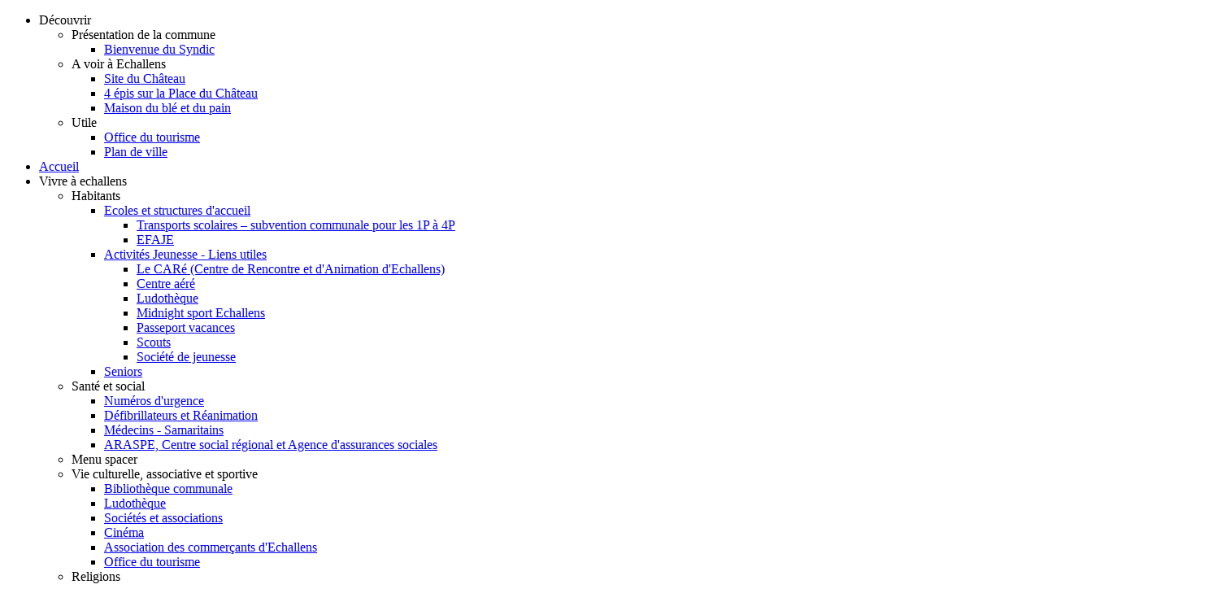

--- FILE ---
content_type: text/html; charset=utf-8
request_url: https://www.echallens.ch/actualites-generales.html
body_size: 27070
content:
<!DOCTYPE html>
<html lang="fr-fr" dir="ltr">
<head>

    <meta charset="utf-8">
	<meta name="viewport" content="width=device-width, initial-scale=1">
	<meta name="description" content="Site de la Commune d'Echallens">
	<title>Actualités générales - Commune d'Echallens</title>
	<link href="/actualites-generales.feed?type=rss" rel="alternate" type="application/rss+xml" title="Actualités générales - Commune d&#039;Echallens">
	<link href="/actualites-generales.feed?type=atom" rel="alternate" type="application/atom+xml" title="Actualités générales - Commune d&#039;Echallens">
	<link href="https://www.echallens.ch/recherche.opensearch" rel="search" title="OpenSearch Commune d'Echallens" type="application/opensearchdescription+xml">
	<link href="/templates/orion/favicon.ico" rel="icon" type="image/vnd.microsoft.icon">

	
		<script src="/media/vendor/metismenujs/js/metismenujs.min.js?1.4.0" defer></script>
	<script type="application/json" class="joomla-script-options new">{"system.paths":{"root":"","rootFull":"https:\/\/www.echallens.ch\/","base":"","baseFull":"https:\/\/www.echallens.ch\/"},"csrf.token":"fc8f45040b704b1a7e287e5a9ce5f025"}</script>
	<script src="/media/system/js/core.min.js?a3d8f8"></script>
	<script src="/media/vendor/jquery/js/jquery.min.js?3.7.1"></script>
	<script src="/media/legacy/js/jquery-noconflict.min.js?504da4"></script>
	<script src="/media/mod_menu/js/menu.min.js?6485eb" type="module"></script>
	<script src="/media/plg_system_jcemediabox/js/jcemediabox.min.js?7c18c737af0919db884d585b5f82e461"></script>
	<script src="https://www.echallens.ch/modules/mod_recherche_mes_demarche/assets/js/script.js"></script>
	<script src="https://www.echallens.ch/modules/mod_recherche_mes_demarche/assets/js/jquery.autocomplete.min.js"></script>
	<script src="https://cdn.jsdelivr.net/jquery.nicescroll/3.6.8/jquery.nicescroll.min.js"></script>
	<script>jQuery(document).ready(function(){
                            jQuery.ajax({
                                url:'https://www.echallens.ch/index.php?option=com_dropfiles&task=googledrive.googlesync'
                            }).done(function( data ) {
                                jQuery.ajax({
                                    url:'https://www.echallens.ch/index.php?option=com_dropfiles&task=frontgoogle.index'
                                });
                            });
                        });</script>
	<script>jQuery(document).ready(function(){WfMediabox.init({"base":"\/","theme":"standard","width":"","height":"","lightbox":0,"shadowbox":0,"icons":1,"overlay":1,"overlay_opacity":0.8,"overlay_color":"#000000","transition_speed":500,"close":2,"scrolling":"fixed","labels":{"close":"Fermer","next":"Suivant","previous":"Pr\u00e9c\u00e9dent","cancel":"Annuler","numbers":"{{numbers}}","numbers_count":"{{current}} sur {{total}}","download":"T\u00e9l\u00e9charger"},"swipe":true});});</script>
	<script>
jQuery(document).ready(function() {
	var value, searchword = jQuery('#mod-finder-searchword574');

		// Get the current value.
		value = searchword.val();

		// If the current value equals the default value, clear it.
		searchword.on('focus', function ()
		{
			var el = jQuery(this);

			if (el.val() === 'Recherche &hellip;')
			{
				el.val('');
			}
		});

		// If the current value is empty, set the previous value.
		searchword.on('blur', function ()
		{
			var el = jQuery(this);

			if (!el.val())
			{
				el.val(value);
			}
		});
		
		jQuery('#mod-finder-searchform574').on('submit', function (e)
		{
			e.stopPropagation();
			var advanced = jQuery('#mod-finder-advanced574');

			// Disable select boxes with no value selected.
			if (advanced.length)
			{
				advanced.find('select').each(function (index, el)
				{
					var el = jQuery(el);

					if (!el.val())
					{
						el.attr('disabled', 'disabled');
					}
				});
			}
		});
    jQuery(document).ready(function($) {
        var inputSelector = '#mod-finder-searchword574';

        var suggest = $(inputSelector).autocomplete({
            source: function(request, response) {
                var searchText = request.term;

                var requestURL = '/component/finder/?task=suggestions.suggest&amp;format=json&amp;tmpl=component&amp;Itemid=435';

                $.ajax({
                    url: requestURL,
                    data: { q: searchText },
                    type: 'GET',
                    dataType: 'json',
                    success: function(data) {
                        response(data.suggestions);
                    },
                    error: function(xhr, status, error) {
                        console.error('Error : ', status, error);
                    }
                });
            },
            create: function() {
                $(this).data('ui-autocomplete')._renderItem = function(ul, item) {
                    var searchText = $(inputSelector).val();
                    var regex = new RegExp('(' + searchText + ')', 'gi');
                    var modifiedLabel = item.label.replace(regex, '<strong>$1</strong>');

                    return $('<div>')
                        .addClass('autocomplete-suggestion')
                        .attr('data-index', item.index)
                        .html(modifiedLabel)
                        .mouseenter(function() {
                            $(this).addClass('autocomplete-select');
                        })
                        .mouseleave(function() {
                            $(this).removeClass('autocomplete-select');
                        })
						.click(function() {
                            $(inputSelector).val(item.label);
                            $('#finder-search').submit();
                        })
                        .appendTo(ul);
                };
            }
        });	
		$(inputSelector).click(function() {
			$(this).trigger('input');
		});
	
    });
});</script>
	<script>
jQuery(document).ready(function() {
	var value, searchword = jQuery('#mod-finder-searchword573');

		// Get the current value.
		value = searchword.val();

		// If the current value equals the default value, clear it.
		searchword.on('focus', function ()
		{
			var el = jQuery(this);

			if (el.val() === 'Recherche &hellip;')
			{
				el.val('');
			}
		});

		// If the current value is empty, set the previous value.
		searchword.on('blur', function ()
		{
			var el = jQuery(this);

			if (!el.val())
			{
				el.val(value);
			}
		});
		
		jQuery('#mod-finder-searchform573').on('submit', function (e)
		{
			e.stopPropagation();
			var advanced = jQuery('#mod-finder-advanced573');

			// Disable select boxes with no value selected.
			if (advanced.length)
			{
				advanced.find('select').each(function (index, el)
				{
					var el = jQuery(el);

					if (!el.val())
					{
						el.attr('disabled', 'disabled');
					}
				});
			}
		});
    jQuery(document).ready(function($) {
        var inputSelector = '#mod-finder-searchword573';

        var suggest = $(inputSelector).autocomplete({
            source: function(request, response) {
                var searchText = request.term;

                var requestURL = '/component/finder/?task=suggestions.suggest&amp;format=json&amp;tmpl=component&amp;Itemid=435';

                $.ajax({
                    url: requestURL,
                    data: { q: searchText },
                    type: 'GET',
                    dataType: 'json',
                    success: function(data) {
                        response(data.suggestions);
                    },
                    error: function(xhr, status, error) {
                        console.error('Error : ', status, error);
                    }
                });
            },
            create: function() {
                $(this).data('ui-autocomplete')._renderItem = function(ul, item) {
                    var searchText = $(inputSelector).val();
                    var regex = new RegExp('(' + searchText + ')', 'gi');
                    var modifiedLabel = item.label.replace(regex, '<strong>$1</strong>');

                    return $('<div>')
                        .addClass('autocomplete-suggestion')
                        .attr('data-index', item.index)
                        .html(modifiedLabel)
                        .mouseenter(function() {
                            $(this).addClass('autocomplete-select');
                        })
                        .mouseleave(function() {
                            $(this).removeClass('autocomplete-select');
                        })
						.click(function() {
                            $(inputSelector).val(item.label);
                            $('#finder-search').submit();
                        })
                        .appendTo(ul);
                };
            }
        });	
		$(inputSelector).click(function() {
			$(this).trigger('input');
		});
	
    });
});</script>
	<script>
jQuery(document).ready(function() {
	var value, searchword = jQuery('#mod-finder-searchword407');

		// Get the current value.
		value = searchword.val();

		// If the current value equals the default value, clear it.
		searchword.on('focus', function ()
		{
			var el = jQuery(this);

			if (el.val() === 'Recherche &hellip;')
			{
				el.val('');
			}
		});

		// If the current value is empty, set the previous value.
		searchword.on('blur', function ()
		{
			var el = jQuery(this);

			if (!el.val())
			{
				el.val(value);
			}
		});
		
		jQuery('#mod-finder-searchform407').on('submit', function (e)
		{
			e.stopPropagation();
			var advanced = jQuery('#mod-finder-advanced407');

			// Disable select boxes with no value selected.
			if (advanced.length)
			{
				advanced.find('select').each(function (index, el)
				{
					var el = jQuery(el);

					if (!el.val())
					{
						el.attr('disabled', 'disabled');
					}
				});
			}
		});
    jQuery(document).ready(function($) {
        var inputSelector = '#mod-finder-searchword407';

        var suggest = $(inputSelector).autocomplete({
            source: function(request, response) {
                var searchText = request.term;

                var requestURL = '/component/finder/?task=suggestions.suggest&amp;format=json&amp;tmpl=component&amp;Itemid=435';

                $.ajax({
                    url: requestURL,
                    data: { q: searchText },
                    type: 'GET',
                    dataType: 'json',
                    success: function(data) {
                        response(data.suggestions);
                    },
                    error: function(xhr, status, error) {
                        console.error('Error : ', status, error);
                    }
                });
            },
            create: function() {
                $(this).data('ui-autocomplete')._renderItem = function(ul, item) {
                    var searchText = $(inputSelector).val();
                    var regex = new RegExp('(' + searchText + ')', 'gi');
                    var modifiedLabel = item.label.replace(regex, '<strong>$1</strong>');

                    return $('<div>')
                        .addClass('autocomplete-suggestion')
                        .attr('data-index', item.index)
                        .html(modifiedLabel)
                        .mouseenter(function() {
                            $(this).addClass('autocomplete-select');
                        })
                        .mouseleave(function() {
                            $(this).removeClass('autocomplete-select');
                        })
						.click(function() {
                            $(inputSelector).val(item.label);
                            $('#finder-search').submit();
                        })
                        .appendTo(ul);
                };
            }
        });	
		$(inputSelector).click(function() {
			$(this).trigger('input');
		});
	
    });
});</script>

	
	
	<link href="/components/com_googlemaps/assets/tomtom/map.css" rel="stylesheet" />

	<link href="/templates/orion/assets/css/templates.css" rel="stylesheet" />
	<link href="/templates/orion/assets/css/responsives.css" rel="stylesheet" />
	<link href="/templates/orion/assets/css/contents.css" rel="stylesheet" />
	<link href="/templates/orion/assets/css/typographe.css" rel="stylesheet" />
	<link href="/templates/orion/assets/css/typography.css" rel="stylesheet" />
	<link href="/templates/orion/assets/css/joomla.css" rel="stylesheet" />
	<link href="/templates/orion/assets/css/style.css" rel="stylesheet" />
		
	
	
	<link href="/templates/orion/assets/css/demarches.css" rel="stylesheet" />
	
				<link href="/templates/orion/assets/css/rsform.css" rel="stylesheet" />
			<link href="/templates/orion/assets/css/rsform_inputs.css" rel="stylesheet" />
	
	<link href="/templates/orion/assets/css/forms.css" rel="stylesheet" />
	<link href="/templates/orion/assets/css/perfect-scrollbar.css" rel="stylesheet" />

	<link href="/templates/orion/assets/owelcarousel/css/owl.carousel.min.css" rel="stylesheet" />

	<link href="/templates/orion/assets/css/responsive-template.css" rel="stylesheet" />

	<link href="/templates/orion/assets/css/cookies/cookies.css" rel="stylesheet" />
	
	<link href="/templates/orion/favicon.ico" rel="shortcut icon" type="image/vnd.microsoft.icon" />
	
	<link href="/media/mod_news/css/news_styles.css"" rel="stylesheet" type="text/css" />
	<link href="/media/sliders/css/style.min.css?v=8.0.1"" rel="stylesheet" type="text/css">

	<link href="/templates/orion/html/com_commune/assets/css/membres.css" rel="stylesheet" type="text/css">

	<link href="/media/com_rsform/css/jquerycalendar/jquery.datetimepicker.css" rel="stylesheet" type="text/css">
	
	<link href="/media/com_jcalpro/themes/inspired/css/default.css" rel="stylesheet" type="text/css">
	<link href="/media/com_rsform/css/front.css" rel="stylesheet" type="text/css">
	<link href="/modules/mod_recherche_mes_demarche/assets/css/styles.css" rel="stylesheet" type="text/css">

			<link href="/components/com_formulaires/assets/css/form.css" rel="stylesheet" type="text/css">
		<link href="/templates/orion/html/com_osmap/assets/css/osmap.css" rel="stylesheet" type="text/css">

	<link href="/media/com_finder/css/finder.css"" rel="stylesheet" type="text/css">

	<link href="/components/com_googlemaps/assets/css/style.css" rel="stylesheet" type="text/css">
	
	<link href="/plugins/system/jcemediabox/css/jcemediabox.min.css?0072da39200af2a5f0dbaf1a155242cd" rel="stylesheet" type="text/css">

	<link href="/components/com_dropfiles/assets/css/front_ver5.4.css" rel="stylesheet" type="text/css">
	<link href="/components/com_dropfiles/assets/css/jaofoldertree.css" rel="stylesheet" type="text/css">
	<link href="/components/com_dropfiles/assets/css/material-design-iconic-font.min.css" rel="stylesheet" type="text/css">
	<link href="/plugins/dropfilesthemes/default/style_ver5.4.css" rel="stylesheet" type="text/css">
	<link href="/components/com_dropfiles/assets/css/material-design-iconic-font.min.css" rel="stylesheet" type="text/css">

			<link href="/components/com_formulaires/assets/css/calendar.css" rel="stylesheet" type="text/css">
		<script src="https://kit.fontawesome.com/b07b7fd5cc.js" crossorigin="anonymous"></script>

	<style>
		.alert .close{
			position: absolute !important;
		}
		.alert .close:after{
			display: none;
		}
		#system-message-container{
			z-index: 999 !important;
		}
		#message-comp .alert{
			margin-bottom: 0px !important;
		}
		#message-comp .message.alert-message {
			background-color: #dff0d8;
			border-color: #d6e9c6;
			color: #3c763d;
		}
		button.choices__button_joomla{
			position: absolute;
			right: 30px;
		}
		.page-id-1632 .block{
			width: 900px !important;
		}
		joomla-tab [role="tablist"], joomla-tab #editor{
			border: none !important;
		}
		joomla-tab .day{
			line-height: 20px !important;
		}
		joomla-tab span{
			font-size: 20px !important;
		}
	</style>
</head>

<body class="orange com_content wrapper-static view-category layout-blog no-task page-id-2296 page-new">
	
	<header id="header-wrap">
		<section id="top" class="row-fluid header-pages"> 
			
						<div class="grid3 column ex-odd top-1">
				<div class="block widget widget-logo no-title clearfix ">
					<div class="content">
						<a href="#offcanvas" class="menu-toggle visible-phone" data-uk-offcanvas=""></a>
						<p id="logo" class="brand image">
							<a href="https://www.echallens.ch/" class="auto-size" style="background: url(/images/logo.png#joomlaImage://local-images/logo.png?width=192&height=60) no-repeat;background-size:contain;"></a>
						</p>
					</div>
					<div class="btn-close-menu"></div>
				</div>
			</div>
						
							<div class="grid9 column ex-even top-2">
					<div class="block widget widget-menu no-title clearfix ">
						<div class="content">
							<nav class="ex-menu hidden-phone" dropdown-animation="scale-up" dropdown-sub-animation="slide-right">
							
<ul class="l1 ">
<li class="item591 parent  first column3"><a class="mod-menu__separator separator column3 mm-collapsed mm-toggler mm-toggler-nolink" aria-haspopup="true" aria-expanded="false">Découvrir</a><div class="dropdown column3"><div class="drop_container"><ul class="l2"><li class="item1779 parent  ligne-1 first "><a class="mod-menu__separator separator mm-collapsed mm-toggler mm-toggler-nolink" aria-haspopup="true" aria-expanded="false">Présentation de la commune</a><div class="dropdown "><div class="drop_container"><ul class="l3"><li class="item1781 "><a href="/decouvrir/presentation-de-la-commune/bienvenue-du-syndic.html" >Bienvenue du Syndic</a></li></ul></div></div></li><li class="item2052 parent  ligne-1 first "><a class="mod-menu__separator separator mm-collapsed mm-toggler mm-toggler-nolink" aria-haspopup="true" aria-expanded="false">A voir à Echallens</a><div class="dropdown "><div class="drop_container"><ul class="l3"><li class="item2056 "><a href="/decouvrir/a-voir-a-echallens/site-du-chateau.html" >Site du Château</a></li><li class="item2323 "><a href="/decouvrir/a-voir-a-echallens/4epis.html" >4 épis sur la Place du Château</a></li><li class="item2047 "><a href="/decouvrir/a-voir-a-echallens/maison-du-ble-et-du-pain.html" >Maison du blé et du pain</a></li></ul></div></div></li><li class="item2049 parent  ligne-1 first "><a class="mod-menu__separator separator mm-collapsed mm-toggler mm-toggler-nolink" aria-haspopup="true" aria-expanded="false">Utile</a><div class="dropdown "><div class="drop_container"><ul class="l3"><li class="item2050 "><a href="/decouvrir/utile/office-du-tourisme.html" >Office du tourisme</a></li><li class="item2051 "><a href="/vivre-a-echallens/plan-de-ville/plan-de-ville.html?view=plans" >Plan de ville</a></li></ul></div></div></li></ul></div></div></li><li class="item435 default "><a href="/" >Accueil</a></li><li class="item590 parent column4"><a class="mod-menu__separator separator column4 mm-collapsed mm-toggler mm-toggler-nolink" aria-haspopup="true" aria-expanded="false">Vivre à echallens</a><div class="dropdown column4"><div class="drop_container"><ul class="l2"><li class="item645 parent  ligne-1 first "><a class="mod-menu__separator separator mm-collapsed mm-toggler mm-toggler-nolink" aria-haspopup="true" aria-expanded="false">Habitants</a><div class="dropdown "><div class="drop_container"><ul class="l3"><li class="item1716 parent "><a href="/vivre-a-echallens/residents/jeunesse-ecole-et-structures-d-accueil.html" >Ecoles et structures d'accueil</a><div class="dropdown "><div class="drop_container"><ul class="l4"><li class="item2398 "><a href="/vivre-a-echallens/residents/jeunesse-ecole-et-structures-d-accueil/transports-scolaires-–-subvention-communale-pour-les-1p-à-4p.html" >Transports scolaires – subvention communale pour les 1P à 4P</a></li><li class="item2094 "><a href="/vivre-a-echallens/residents/jeunesse-ecole-et-structures-d-accueil/efaje.html" >EFAJE</a></li></ul></div></div></li><li class="item2417 parent "><a href="/vivre-a-echallens/residents/jeunesse-ecole-et-structures-d-accueil-3.html" >Activités Jeunesse - Liens utiles</a><div class="dropdown "><div class="drop_container"><ul class="l4"><li class="item2424 "><a href="/vivre-a-echallens/residents/jeunesse-ecole-et-structures-d-accueil-3/le-caré-centre-de-rencontre-et-d-animation-d-echallens.html" >Le CARé (Centre de Rencontre et d'Animation d'Echallens)</a></li><li class="item2765 "><a href="/vivre-a-echallens/residents/jeunesse-ecole-et-structures-d-accueil-3/centre-aéré.html" >Centre aéré</a></li><li class="item2430 "><a href="/vivre-a-echallens/residents/jeunesse-ecole-et-structures-d-accueil-3/ludotheque-3.html" >Ludothèque </a></li><li class="item2425 "><a href="/vivre-a-echallens/residents/jeunesse-ecole-et-structures-d-accueil-3/midnight-sport-echallens-2.html" >Midnight sport Echallens </a></li><li class="item2426 "><a href="/vivre-a-echallens/residents/jeunesse-ecole-et-structures-d-accueil-3/passeport-vacances-2.html" >Passeport vacances </a></li><li class="item2427 "><a href="/vivre-a-echallens/residents/jeunesse-ecole-et-structures-d-accueil-3/scouts-2.html" >Scouts </a></li><li class="item2428 "><a href="/vivre-a-echallens/residents/jeunesse-ecole-et-structures-d-accueil-3/societe-de-jeunesse-2.html" >Société de jeunesse </a></li></ul></div></div></li><li class="item1718 "><a href="/vivre-a-echallens/residents/seniors.html" >Seniors</a></li></ul></div></div></li><li class="item652 parent  ligne-1 first "><a class="mod-menu__separator separator mm-collapsed mm-toggler mm-toggler-nolink" aria-haspopup="true" aria-expanded="false">Santé et social</a><div class="dropdown "><div class="drop_container"><ul class="l3"><li class="item1719 "><a href="/vivre-a-echallens/sante-et-social/numeros-urgence.html" >Numéros d'urgence</a></li><li class="item2397 "><a href="/vivre-a-echallens/sante-et-social/défibrillateurs-et-réanimation.html" >Défibrillateurs et Réanimation</a></li><li class="item1722 "><a href="/vivre-a-echallens/sante-et-social/medecins-samaritains.html" >Médecins - Samaritains</a></li><li class="item1723 "><a href="/vivre-a-echallens/sante-et-social/araspe.html" >ARASPE, Centre social régional et Agence d'assurances sociales</a></li></ul></div></div></li><li class="item2079  spacer  ligne-1 first "><span class="mod-menu__separator separator">Menu spacer</span></li><li class="item714 parent  ligne-1 first "><a class="mod-menu__separator separator mm-collapsed mm-toggler mm-toggler-nolink" aria-haspopup="true" aria-expanded="false">Vie culturelle, associative et sportive</a><div class="dropdown "><div class="drop_container"><ul class="l3"><li class="item1971 "><a href="/vivre-a-echallens/vie-culturelle-associative-et-sportive/bibliotheque-communale.html" >Bibliothèque communale</a></li><li class="item1705 "><a href="/vivre-a-echallens/vie-culturelle-associative-et-sportive/ludothèque.html" >Ludothèque</a></li><li class="item1730 "><a href="/vivre-a-echallens/vie-culturelle-associative-et-sportive/societes-et-associations/membres.html" >Sociétés et associations</a></li><li class="item2788 "><a href="/vivre-a-echallens/vie-culturelle-associative-et-sportive/cinéma.html" >Cinéma</a></li><li class="item2789 "><a href="/vivre-a-echallens/vie-culturelle-associative-et-sportive/association-des-commerçants-d-echallens.html" >Association des commerçants d'Echallens</a></li><li class="item2790 "><a href="/vivre-a-echallens/vie-culturelle-associative-et-sportive/office-du-tourisme.html" >Office du tourisme</a></li></ul></div></div></li><li class="item1248 parent  ligne-1 first "><a class="mod-menu__separator separator mm-collapsed mm-toggler mm-toggler-nolink" aria-haspopup="true" aria-expanded="false">Religions</a><div class="dropdown "><div class="drop_container"><ul class="l3"><li class="item1734 "><a href="/vivre-a-echallens/religions/communautes-religieuses/membres.html" >Communautés religieuses</a></li></ul></div></div></li><li class="item1246 parent  ligne-1 first "><a class="mod-menu__separator separator mm-collapsed mm-toggler mm-toggler-nolink" aria-haspopup="true" aria-expanded="false">Entreprises et Commerces</a><div class="dropdown "><div class="drop_container"><ul class="l3"><li class="item2219 "><a href="/vivre-a-echallens/entreprises-associations/entreprises-et-commerces/membres.html" >Entreprises et commerces</a></li></ul></div></div></li><li class="item1228 parent  ligne-1 first "><a class="mod-menu__separator separator mm-collapsed mm-toggler mm-toggler-nolink" aria-haspopup="true" aria-expanded="false">Emploi</a><div class="dropdown "><div class="drop_container"><ul class="l3"><li class="item1739 "><a href="/ma-commune/administration-communale/administration-generale-et-ressources-humaines/offres-d-emploi.html" >Offres d’emploi</a></li><li class="item1990 "><a href="/vivre-a-echallens/emploi/orp-et-chomage.html" >ORP et chômage</a></li></ul></div></div></li><li class="item1991 parent  ligne-1 first "><a class="mod-menu__separator separator mm-collapsed mm-toggler mm-toggler-nolink" aria-haspopup="true" aria-expanded="false">Actualités</a><div class="dropdown "><div class="drop_container"><ul class="l3"><li class="item555 "><a href="/vivre-a-echallens/actualites/les-actualites-de-la-commune.html" >Les actualités de la commune</a></li><li class="item2766 "><a href="/vivre-a-echallens/actualites/journal-communal.html" >Journal communal</a></li></ul></div></div></li><li class="item1250 parent  ligne-1 first "><a class="mod-menu__separator separator mm-collapsed mm-toggler mm-toggler-nolink" aria-haspopup="true" aria-expanded="false">Manifestations</a><div class="dropdown "><div class="drop_container"><ul class="l3"><li class="item1741 "><a href="/vivre-a-echallens/manifestations/calendrier-des-manifestations.html" >Calendrier des manifestations</a></li><li class="item2481 "><a href="/vivre-a-echallens/manifestations/riverains-–-manifestations.html" >Riverains – Manifestations</a></li><li class="item1740 "><a href="/vivre-a-echallens/manifestations/organiser-une-manifestation.html" >Organiser une manifestation</a></li><li class="item2543 "><a href="/vivre-a-echallens/manifestations/halte-estivale-2025.html" >Halte Estivale 2025</a></li><li class="item1742 "><a href="/vivre-a-echallens/manifestations/annoncer-une-manifestation-pocama.html" >Annoncer une manifestation POCAMA</a></li></ul></div></div></li><li class="item1243 parent  ligne-1 first "><a class="mod-menu__separator separator mm-collapsed mm-toggler mm-toggler-nolink" aria-haspopup="true" aria-expanded="false">Mobilité</a><div class="dropdown "><div class="drop_container"><ul class="l3"><li class="item2767 "><a href="/vivre-a-echallens/transports/se-rendre-a-lecole.html" >Se rendre à l'école</a></li><li class="item2750 "><a href="/vivre-a-echallens/transports/la-multimodalité-à-echallens.html" >La multimodalité à Echallens</a></li><li class="item2537 "><a href="/vivre-a-echallens/transports/a-pied.html" >A pied</a></li><li class="item1994 "><a href="/vivre-a-echallens/transports/velos.html" >A vélo</a></li><li class="item2536 "><a href="/vivre-a-echallens/transports/en-transports-publics.html" >En transports publics</a></li><li class="item1745 "><a href="/vivre-a-echallens/transports/cff-cartes-journalieres.html" >CFF - cartes journalières</a></li><li class="item1746 "><a href="/vivre-a-echallens/transports/en-voiture.html" >En voiture</a></li><li class="item2761 "><a href="/vivre-a-echallens/transports/bornes-recharge-publique.html" >Electromobilité - Infrastructure de bornes de recharge publique</a></li></ul></div></div></li><li class="item1420 parent  ligne-1 first "><a class="mod-menu__separator separator mm-collapsed mm-toggler mm-toggler-nolink" aria-haspopup="true" aria-expanded="false">Développement durable</a><div class="dropdown "><div class="drop_container"><ul class="l3"><li class="item1736 "><a href="/vivre-a-echallens/developpement-durable/commission-e21.html" >Commission E21</a></li><li class="item1738 "><a href="/vivre-a-echallens/developpement-durable/cité-de-l-energie.html" >Cité de l'Energie</a></li><li class="item2538 "><a href="/vivre-a-echallens/developpement-durable/planclimatmenu.html" >Plan climat</a></li></ul></div></div></li><li class="item1642 parent  ligne-1 first "><a class="mod-menu__separator separator mm-collapsed mm-toggler mm-toggler-nolink" aria-haspopup="true" aria-expanded="false">Plan de ville</a><div class="dropdown "><div class="drop_container"><ul class="l3"><li class="item1714 "><a href="/vivre-a-echallens/plan-de-ville/plan-de-ville.html?view=plans" >Plan de ville</a></li></ul></div></div></li></ul></div></div></li><li class="item593 parent column2"><a class="mod-menu__separator separator column2 mm-collapsed mm-toggler mm-toggler-nolink" aria-haspopup="true" aria-expanded="false">Guichet en ligne</a><div class="dropdown column2"><div class="drop_container"><ul class="l2"><li class="item1662 parent  ligne-1 first "><a class="mod-menu__separator separator mm-collapsed mm-toggler mm-toggler-nolink" aria-haspopup="true" aria-expanded="false">Recherche par mots-clés</a><div class="dropdown "><div class="drop_container"><ul class="l3"><li class="item1807 ">﻿<div class="menu_demarche_search_module">
	<div class="get-nicer">
		<div class="input-container is-required">
			<input id="menu_demarche_search" type="text" name="menu_demarche_search" value="">
			<label>Votre recherche</label>
			<span id="icon_search">ok</span>
		</div>
	</div>
	<div class="menu_demarche_form" style=" display:none ;">
	<form id="form_menu_demarche_search" action="https://www.echallens.ch/" method="POST" >
		<input type="hidden" id="menu_demarche_search_id" name="menu_demarche_search_id" value="0" >
		<input type="hidden" id="menu_demarche_search_string" name="menu_demarche_search_string" value="0" >
		<input type="hidden" id="menu_demarche_hidden_suggestion" name="menu_demarche_hidden_suggestion" value="">
	</form>
	</div>
</div>

<script type="text/javascript">
	var menu_demarche_search_result =  0 ;
	var sub_menus = [
			
			{ value:  "Abattage des arbres", 
				ID: 1809				},			
			{ value:  "Acte de mœurs", 
				ID: 2063				},			
			{ value:  "Amendes de stationnement", 
				ID: 2764				},			
			{ value:  "Arrivée à / Départ d'Echallens / Changement d'adresse", 
				ID: 2064				},			
			{ value:  "Attestations d'établissement", 
				ID: 1810				},			
			{ value:  "Cartes CFF", 
				ID: 1817				},			
			{ value:  "Casier judiciaire", 
				ID: 1820				},			
			{ value:  "Chiens", 
				ID: 1823				},			
			{ value:  "Cimetière", 
				ID: 1825				},			
			{ value:  "Construire", 
				ID: 1811				},			
			{ value:  "Décès", 
				ID: 1812				},			
			{ value:  "Déchetterie ", 
				ID: 1826				},			
			{ value:  "Devoirs surveillés", 
				ID: 1813				},			
			{ value:  "Documents d'identité/passeport", 
				ID: 1816				},			
			{ value:  "Etat civil", 
				ID: 1835				},			
			{ value:  "Facturation d’eau", 
				ID: 2230				},			
			{ value:  "Frontaliers", 
				ID: 1815				},			
			{ value:  "Haies - informations sur les tailles", 
				ID: 2545				},			
			{ value:  "Impôts", 
				ID: 1822				},			
			{ value:  "Impôt foncier", 
				ID: 2229				},			
			{ value:  "Jardins communaux", 
				ID: 1827				},			
			{ value:  "Légalisation de signature", 
				ID: 1832				},			
			{ value:  "Location du refuge", 
				ID: 1970				},			
			{ value:  "Location des salles", 
				ID: 2413				},			
			{ value:  "Macarons de stationnement", 
				ID: 1828				},			
			{ value:  "Manifestations", 
				ID: 1833				},			
			{ value:  "Naturalisation et bourgeoisie", 
				ID: 1834				},			
			{ value:  "Numéros d'urgence", 
				ID: 1829				},			
			{ value:  "Panneaux solaires", 
				ID: 1830				},			
			{ value:  "Permis de conduire", 
				ID: 1831				},			
			{ value:  "Permis de séjour", 
				ID: 1836				},			
			{ value:  "Piscine", 
				ID: 1838				},			
			{ value:  "Procédés de réclame", 
				ID: 1840				},			
			{ value:  "Propriétaire : informer du changement", 
				ID: 2228				},			
			{ value:  "Registre du commerce", 
				ID: 1839				},			
			{ value:  "Sécurité municipale", 
				ID: 1818				},			
			{ value:  "Taxe déchets", 
				ID: 2232				},			
			{ value:  "Taxe d’épuration", 
				ID: 2231				},			
			{ value:  "Usage accru du domaine public", 
				ID: 2542				}					];
	/*	**	**	**	**	**	**	**	*/
	

	jQuery(document).ready(function($){

	
		jQuery('#icon_search').click(function(event) {
			/* Act on the event */
			var hidden_suggestion = jQuery('#menu_demarche_hidden_suggestion').val();
			if(jQuery('#menu_demarche_search').val() == '' && hidden_suggestion == '')
			{
				jQuery('#menu_demarche_search').css('border' ,'1px solid red' );
				return false ;
			}
			else{

				if(hidden_suggestion == '')
				{
					return false ;
				}
				else
				{
					jQuery('#menu_demarche_search').css('border' ,'1px solid #dbdbdb' );
					jQuery('#form_menu_demarche_search').submit();
				}
				
			}
		});
		
		//jQuery('.ex-menu li.item593 .l3 .mod-421 .content').eq(0).append(jQuery('.autocomplete-suggestions').detach());
		
		jQuery('.autocomplete-suggestions').css('z-index', 999999);


		jQuery('div.autocomplete-suggestions').click(function(event) {
			/* Act on the event */
			setTimeout(function(){ 

				if(jQuery('#menu_demarche_search').val() != '' ){
					jQuery('#form_menu_demarche_search').submit();
				}

			}, 500);
		});


		jQuery('.menu_demarche_search_module #menu_demarche_search').autocomplete({
		    lookup: sub_menus ,
		    minChars : 3,
		    appendTo: "li.item593 .dropdown.cols2 .drop_container .col1.first .menu_demarche_search_module" ,
		    showNoSuggestionNotice 	: true ,
		    noSuggestionNotice 		: 'Aucun résultat pour votre recherche' ,
		    onSelect: function (suggestion) 
		    {

		      	menu_demarche_search_result = suggestion.ID ;
		      	$('#menu_demarche_search_id').val(suggestion.ID) ;
		      	$('#menu_demarche_search_string').val(suggestion.value) ;
				jQuery('#form_menu_demarche_search').submit();
		  		
		    } ,
		    onSearchComplete : function(query, suggestions)
		    {
		    	jQuery('#menu_demarche_hidden_suggestion').val('');
		    	var results = "";
		    	if(suggestions.length > 0)
		    	{	//console.log(suggestions)
		    		jQuery.each(suggestions,function(index,item)
		    		{
		    			results += item.ID +',' ;
                    });
		    	}
		    	jQuery('#menu_demarche_hidden_suggestion').val(results);
		    }
		});

		jQuery(document).on('keypress', '#menu_demarche_search', function(event) {
			
			if (event.which == 13) {
               jQuery('#icon_search').trigger('click');
               return false;  
            }
		});
		
	});
	
	

	
	
</script>

<a href="/?Itemid=593" >Recherche</a></li></ul></div></div></li><li class="item1808 parent  ligne-1 first "><a href="/guichet-en-ligne/guichet-en-ligne.html" >Guichet en ligne</a><div class="dropdown "><div class="drop_container"><ul class="l3"><li class="item1809 "><a href="/guichet-en-ligne/guichet-en-ligne/abattage-des-arbres.html" >Abattage des arbres</a></li><li class="item2063 "><a href="/guichet-en-ligne/guichet-en-ligne/acte-de-moeurs.html" >Acte de mœurs</a></li><li class="item2764 "><a href="/guichet-en-ligne/guichet-en-ligne/amendes-de-stationnement.html" >Amendes de stationnement</a></li><li class="item2064 "><a href="/guichet-en-ligne/guichet-en-ligne/arrivee-a-depart-d-echallens.html" >Arrivée à / Départ d'Echallens / Changement d'adresse</a></li><li class="item1810 "><a href="/guichet-en-ligne/guichet-en-ligne/attestations-diverses.html" >Attestations d'établissement</a></li><li class="item1817 "><a href="/guichet-en-ligne/guichet-en-ligne/cartes-cff.html" >Cartes CFF</a></li><li class="item1820 "><a href="/guichet-en-ligne/guichet-en-ligne/casier-judiciaire.html" >Casier judiciaire</a></li><li class="item1823 "><a href="/guichet-en-ligne/guichet-en-ligne/chiens.html" >Chiens</a></li><li class="item1825 "><a href="/guichet-en-ligne/guichet-en-ligne/cimetiere.html" >Cimetière</a></li><li class="item1811 "><a href="/guichet-en-ligne/guichet-en-ligne/construire.html" >Construire</a></li><li class="item1812 "><a href="/guichet-en-ligne/guichet-en-ligne/deces.html" >Décès</a></li><li class="item1826 "><a href="/guichet-en-ligne/guichet-en-ligne/dechets.html" >Déchetterie </a></li><li class="item1813 "><a href="/guichet-en-ligne/guichet-en-ligne/devoirs-surveilles.html" >Devoirs surveillés</a></li><li class="item1816 "><a href="/guichet-en-ligne/guichet-en-ligne/documents-d-identite-passeport.html" >Documents d'identité/passeport</a></li><li class="item1835 "><a href="/guichet-en-ligne/guichet-en-ligne/etat-civil.html" >Etat civil</a></li><li class="item2230 "><a href="/guichet-en-ligne/guichet-en-ligne/facturation-d’eau.html" >Facturation d’eau</a></li><li class="item1815 "><a href="/guichet-en-ligne/guichet-en-ligne/frontaliers.html" >Frontaliers</a></li><li class="item2545 "><a href="/guichet-en-ligne/guichet-en-ligne/haies-informations-sur-les-tailles.html" >Haies - informations sur les tailles</a></li><li class="item1822 "><a href="/guichet-en-ligne/guichet-en-ligne/impots.html" >Impôts</a></li><li class="item2229 "><a href="/guichet-en-ligne/guichet-en-ligne/impôt-foncier.html" >Impôt foncier</a></li><li class="item1827 "><a href="/guichet-en-ligne/guichet-en-ligne/jardins-communaux.html" >Jardins communaux</a></li><li class="item1832 "><a href="/guichet-en-ligne/guichet-en-ligne/legalisation-de-signature.html" >Légalisation de signature</a></li><li class="item1970 "><a href="https://location-salles.ch/hote/commune-dechallens/salle/31" onclick="window.open(this.href, 'targetWindow', 'toolbar=no,location=no,status=no,menubar=no,scrollbars=yes,resizable=yes,'); return false;">Location du refuge</a></li><li class="item2413 "><a href="/guichet-en-ligne/guichet-en-ligne/location-des-salles.html" >Location des salles</a></li><li class="item1828 "><a href="/guichet-en-ligne/guichet-en-ligne/macarons-de-stationnement.html" >Macarons de stationnement</a></li><li class="item1833 "><a href="/guichet-en-ligne/guichet-en-ligne/manifestations.html" >Manifestations</a></li><li class="item1834 "><a href="/guichet-en-ligne/guichet-en-ligne/naturalisation-et-bourgeoisie.html" >Naturalisation et bourgeoisie</a></li><li class="item1829 "><a href="/vivre-a-echallens/sante-et-social/numeros-urgence.html" >Numéros d'urgence</a></li><li class="item1830 "><a href="/guichet-en-ligne/guichet-en-ligne/panneaux-solaires.html" >Panneaux solaires</a></li><li class="item1831 "><a href="/guichet-en-ligne/guichet-en-ligne/permis-de-conduire.html" >Permis de conduire</a></li><li class="item1836 "><a href="/guichet-en-ligne/guichet-en-ligne/permis-de-sejour.html" >Permis de séjour</a></li><li class="item1838 "><a href="/guichet-en-ligne/guichet-en-ligne/piscine.html" >Piscine</a></li><li class="item1840 "><a href="/guichet-en-ligne/guichet-en-ligne/procedes-de-reclame.html" >Procédés de réclame</a></li><li class="item2228 "><a href="/guichet-en-ligne/guichet-en-ligne/proprietaire-informer-du-changement.html" >Propriétaire : informer du changement</a></li><li class="item1839 "><a href="/guichet-en-ligne/guichet-en-ligne/registre-du-commerce.html" >Registre du commerce</a></li><li class="item1818 "><a href="/guichet-en-ligne/guichet-en-ligne/securite-municipale.html" >Sécurité municipale</a></li><li class="item2232 "><a href="/guichet-en-ligne/guichet-en-ligne/taxe-déchet.html" >Taxe déchets</a></li><li class="item2231 "><a href="/guichet-en-ligne/guichet-en-ligne/taxe-d’épuration.html" >Taxe d’épuration</a></li><li class="item2542 "><a href="/guichet-en-ligne/guichet-en-ligne/usage-accru-du-domaine-public.html" >Usage accru du domaine public</a></li></ul></div></div></li></ul></div></div></li><li class="item592 parent column3"><a class="mod-menu__separator separator column3 mm-collapsed mm-toggler mm-toggler-nolink" aria-haspopup="true" aria-expanded="false">Ma commune</a><div class="dropdown column3"><div class="drop_container"><ul class="l2"><li class="item2022 parent  ligne-1 first "><a class="mod-menu__separator separator mm-collapsed mm-toggler mm-toggler-nolink" aria-haspopup="true" aria-expanded="false">Principaux projets à Echallens</a><div class="dropdown "><div class="drop_container"><ul class="l3"><li class="item2312 "><a href="/ma-commune/annuaire-telephonique/révision-du-plan-directeur-communal-pdcom-et-du-plan-d’affectation-pa.html" >Révision du plan directeur communal (PDCom) et du plan d’affectation (PA)</a></li><li class="item2314 "><a href="/ma-commune/annuaire-telephonique/zones-d’activités.html" >Zones d’activités </a></li><li class="item2311 "><a href="/ma-commune/annuaire-telephonique/gymnase-d-echallens.html" >Gymnase à Echallens</a></li><li class="item2319 "><a href="/ma-commune/annuaire-telephonique/places-et-espaces-publics.html" >Espaces publics et aménagements routiers</a></li><li class="item2322 "><a href="/ma-commune/annuaire-telephonique/place-de-la-gare.html" >Place de la Gare</a></li><li class="item2498 "><a href="/ma-commune/annuaire-telephonique/site-scolaire-de-court-champ.html" >Site scolaire de Court Champ</a></li><li class="item2751 "><a href="/ma-commune/annuaire-telephonique/site-sportif-des-trois-sapins.html" >Site Sportif des Trois Sapins</a></li></ul></div></div></li><li class="item2011 parent  ligne-1 first "><a class="mod-menu__separator separator mm-collapsed mm-toggler mm-toggler-nolink" aria-haspopup="true" aria-expanded="false">Administration communale</a><div class="dropdown "><div class="drop_container"><ul class="l3"><li class="item2012 parent "><a href="/ma-commune/administration-communale/administration-generale-et-ressources-humaines.html" >Administration générale </a><div class="dropdown "><div class="drop_container"><ul class="l4"><li class="item2137 "><a href="/ma-commune/administration-communale/administration-generale-et-ressources-humaines/secretariat-municipal.html" >Secrétariat municipal</a></li><li class="item2139 "><a href="/ma-commune/administration-communale/administration-generale-et-ressources-humaines/politique-rh.html" >Missions et valeurs; RH</a></li><li class="item2140 "><a href="/ma-commune/administration-communale/administration-generale-et-ressources-humaines/offres-d-emploi.html" >Offres d'emploi</a></li><li class="item2141 "><a href="/ma-commune/administration-communale/administration-generale-et-ressources-humaines/sante-et-securite-au-travail.html" >Santé et sécurité au travail</a></li><li class="item2142 "><a href="/ma-commune/administration-communale/administration-generale-et-ressources-humaines/naturalisation.html" >Naturalisation</a></li><li class="item2143 "><a href="/ma-commune/administration-communale/administration-generale-et-ressources-humaines/reglements-communaux.html" >Règlements communaux</a></li><li class="item2136 "><a href="/ma-commune/administration-communale/administration-generale-et-ressources-humaines/organisation-et-organigramme.html" >Organisation et organigramme</a></li></ul></div></div></li><li class="item2016 parent "><a href="/ma-commune/administration-communale/bourse-communale.html" >Finances (Bourse communale)</a><div class="dropdown "><div class="drop_container"><ul class="l4"><li class="item2159 "><a href="/ma-commune/administration-communale/bourse-communale/budget-et-comptes.html" >Budget et comptes</a></li><li class="item2161 "><a href="/ma-commune/administration-communale/bourse-communale/impôts.html" >Impôts</a></li><li class="item2162 "><a href="/ma-commune/administration-communale/bourse-communale/impots-sur-les-chiens.html" >Impôts sur les chiens</a></li></ul></div></div></li><li class="item2013 "><a href="/ma-commune/administration-communale/exploitation-des-batiments.html" >Exploitation des bâtiments</a></li><li class="item2014 parent "><a href="/ma-commune/administration-communale/controle-des-habitants-et-securite-municipale.html" >Contrôle des habitants et Sécurité municipale</a><div class="dropdown "><div class="drop_container"><ul class="l4"><li class="item2146 "><a href="/guichet-en-ligne/guichet-en-ligne/arrivee-a-depart-d-echallens.html" >Arrivée dans la commune</a></li><li class="item2148 "><a href="/ma-commune/administration-communale/controle-des-habitants-et-securite-municipale/carte-d-identite-et-passeport.html" >Carte d'identité et passeport</a></li><li class="item2149 "><a href="/guichet-en-ligne/guichet-en-ligne/chiens.html" >Chiens - Inscription</a></li><li class="item2152 "><a href="/guichet-en-ligne/guichet-en-ligne/arrivee-a-depart-d-echallens.html" >Départ de la commune</a></li><li class="item2154 "><a href="/ma-commune/administration-communale/controle-des-habitants-et-securite-municipale/stationnement.html" >Stationnement</a></li><li class="item2155 "><a href="/ma-commune/administration-communale/controle-des-habitants-et-securite-municipale/commission-de-police.html" >Commission de police</a></li><li class="item2156 "><a href="/ma-commune/administration-communale/controle-des-habitants-et-securite-municipale/campagne-de-prevention.html" >Campagne de prévention</a></li><li class="item2157 "><a href="/vivre-a-echallens/sante-et-social/numeros-urgence.html" >Urgences</a></li></ul></div></div></li><li class="item2024 parent "><a href="/ma-commune/administration-communale/infrastructes-sit-et-step.html" >Infrastructures, SIT et STEP</a><div class="dropdown "><div class="drop_container"><ul class="l4"><li class="item2164 "><a href="/ma-commune/administration-communale/infrastructes-sit-et-step/routes-infrastructures-et-eclairage-public.html" >Infrastructures et éclairage public</a></li><li class="item2165 "><a href="/ma-commune/administration-communale/infrastructes-sit-et-step/environnement-coordination-et-gestion-du-sit.html" >Eau potable et gestion du SIT</a></li><li class="item2166 "><a href="/ma-commune/administration-communale/infrastructes-sit-et-step/step.html" >STEP</a></li></ul></div></div></li><li class="item2025 parent "><a href="/ma-commune/administration-communale/espaces-verts-forets-et-voirie.html" >Espaces verts, forêts et voirie</a><div class="dropdown "><div class="drop_container"><ul class="l4"><li class="item2167 "><a href="/ma-commune/administration-communale/espaces-verts-forets-et-voirie/forets.html" >Forêts</a></li><li class="item2168 "><a href="/ma-commune/administration-communale/espaces-verts-forets-et-voirie/voirie.html" >Voirie</a></li><li class="item2169 "><a href="/ma-commune/administration-communale/espaces-verts-forets-et-voirie/espaces-verts.html" >Espaces verts</a></li><li class="item2170 "><a href="/ma-commune/administration-communale/espaces-verts-forets-et-voirie/dechetterie.html" >Déchetterie</a></li></ul></div></div></li><li class="item2163 parent "><a href="/ma-commune/administration-communale/urbanisme-et-police-constructions.html" >Urbanisme et police des constructions</a><div class="dropdown "><div class="drop_container"><ul class="l4"><li class="item2171 "><a href="/ma-commune/administration-communale/urbanisme-et-police-constructions/urbanisme.html" >Urbanisme</a></li><li class="item2172 "><a href="/ma-commune/administration-communale/urbanisme-et-police-constructions/police-des-constructions.html" >Police des constructions</a></li><li class="item2308 "><a href="/ma-commune/administration-communale/urbanisme-et-police-constructions/police-des-constructions-2.html" >Plans et règlements</a></li></ul></div></div></li></ul></div></div></li><li class="item2017 parent  ligne-1 first "><a class="mod-menu__separator separator mm-collapsed mm-toggler mm-toggler-nolink" aria-haspopup="true" aria-expanded="false">Politique</a><div class="dropdown "><div class="drop_container"><ul class="l3"><li class="item2018 "><a href="/ma-commune/politique/bienvenue-du-syndic.html" >Bienvenue du Syndic</a></li><li class="item2020 parent "><a href="/ma-commune/politique/municipalite.html" >Municipalité</a><div class="dropdown "><div class="drop_container"><ul class="l4"><li class="item2098 "><a href="/ma-commune/politique/municipalite/composition/membres.html" >Composition</a></li><li class="item2097 "><a href="/ma-commune/politique/municipalite/budgets-et-comptes.html" >Budgets et comptes</a></li><li class="item2099 "><a href="/ma-commune/politique/municipalite/communications-municipales.html" >Communications municipales</a></li><li class="item2100 "><a href="/ma-commune/politique/municipalite/preavis-municipaux.html" >Préavis municipaux, rapports des commissions, postulats et motions</a></li><li class="item2102 "><a href="/ma-commune/politique/municipalite/programme-de-legislature.html" >Programme de législature 2021-2026</a></li></ul></div></div></li><li class="item2019 parent "><a href="/ma-commune/politique/conseil-communal.html" >Conseil communal</a><div class="dropdown "><div class="drop_container"><ul class="l4"><li class="item2103 "><a href="/ma-commune/politique/conseil-communal/composition/membres.html" >Composition</a></li><li class="item2108 "><a href="/ma-commune/politique/conseil-communal/bureau-du-conseil-communal/membres.html" >Bureau du conseil communal</a></li><li class="item2112 "><a href="/ma-commune/politique/conseil-communal/seances-et-ordres-du-jour.html" >Séances et ordres du jour</a></li><li class="item2310 "><a href="/ma-commune/politique/conseil-communal/règlement-du-conseil-communal.html" >Règlement du Conseil communal</a></li><li class="item2111 "><a href="/ma-commune/politique/conseil-communal/proces-verbaux-du-conseil-communal.html" >Procès-verbaux du Conseil communal</a></li><li class="item2110 "><a href="/ma-commune/politique/conseil-communal/liste-des-preavis-acceptes.html" >Préavis municipaux, rapports des commissions, postulats et motions</a></li><li class="item2109 "><a href="/ma-commune/politique/conseil-communal/rapports-de-gestion.html" >Archives</a></li><li class="item2104 "><a href="/ma-commune/politique/conseil-communal/competences.html" >Compétences</a></li><li class="item2105 "><a href="/ma-commune/politique/conseil-communal/commissions/membres.html" >Commissions</a></li><li class="item2107 "><a href="/ma-commune/politique/conseil-communal/partis-politiques.html" >Partis politiques</a></li><li class="item2106 "><a href="/acces-rapides/en-1-clic/espace-extranet.html" >Extranet</a></li></ul></div></div></li><li class="item2021 parent "><a href="/ma-commune/politique/votations-et-elections.html" >Votations et élections</a><div class="dropdown "><div class="drop_container"><ul class="l4"><li class="item2174 "><a href="/ma-commune/politique/votations-et-elections/prochaines-votations.html" >Prochaines votations</a></li><li class="item2175 "><a href="/ma-commune/politique/votations-et-elections/elections-communales.html" >Elections communales 2021</a></li><li class="item2774 "><a href="/ma-commune/politique/votations-et-elections/elections-communales-2026.html" >Elections communales 2026</a></li></ul></div></div></li><li class="item2176 "><a href="/ma-commune/politique/reglements-communaux.html" >Règlements communaux</a></li><li class="item2331 "><a href="/ma-commune/politique/commission,-délégations,-représentations.html" >Commissions, Délégations, Représentations</a></li></ul></div></div></li></ul></div></div></li><li class="item2057 parent  acces-rapide "><a class="mod-menu__separator separator mm-collapsed mm-toggler mm-toggler-nolink" aria-haspopup="true" aria-expanded="false">Accès rapides</a><div class="dropdown cols1" style ="width:200px"><div class="drop_container"><ul class="l2"><li class="item2058 parent  ligne-1 first "><a class="mod-menu__separator separator mm-collapsed mm-toggler mm-toggler-nolink" aria-haspopup="true" aria-expanded="false">En 1 clic</a><div class="dropdown "><div class="drop_container"><ul class="l3"><li class="item1778 "><a href="/guichet-en-ligne/guichet-en-ligne.html" >Guichet en ligne</a></li><li class="item2044 "><a href="/guichet-en-ligne/guichet-en-ligne/arrivee-a-depart-d-echallens.html" >Arrivée à / Départ Echallens</a></li><li class="item2059 "><a href="/acces-rapides/en-1-clic/cartes-journalieres-cff.html" >Cartes journalières CFF</a></li><li class="item2060 "><a href="https://location-salles.ch/hote/commune-dechallens/salle/31" onclick="window.open(this.href, 'targetWindow', 'toolbar=no,location=no,status=no,menubar=no,scrollbars=yes,resizable=yes,'); return false;">Refuge</a></li><li class="item1984 "><a href="/vivre-a-echallens/developpement-durable/commission-e21.html" >Développement durable (Echallens 21)</a></li><li class="item1735 "><a href="/guichet-en-ligne/guichet-en-ligne/dechets.html" >Déchetterie</a></li><li class="item1986 "><a href="/ma-commune/administration-communale/administration-generale-et-ressources-humaines/offres-d-emploi.html" >Emploi</a></li><li class="item1989 "><a href="/?Itemid=2092" >Ecoles</a></li><li class="item1732 "><a href="/acces-rapides/en-1-clic/espace-extranet.html" >Extranet</a></li><li class="item2185 "><a href="/vivre-a-echallens/sante-et-social/numeros-urgence.html" >Numéros d'urgence</a></li><li class="item2762 "><a href="https://echallens.uzuverse.com/" onclick="window.open(this.href, 'targetWindow', 'toolbar=no,location=no,status=no,menubar=no,scrollbars=yes,resizable=yes,'); return false;">Cartographie 3D d’Echallens </a></li></ul></div></div></li></ul></div></div></li><li class="item908  last "><a href="/recherche.html" >Recherche</a></li></ul>
							</nav>
						</div>
					</div>
				</div>
			
			<div class="grid1 column ex-odd top-3">
				<link rel="stylesheet" href="/media/com_finder/css/finder.css">
<script src="/templates/orion/html/mod_finder/assets/js/ui/jquery-ui.js"></script>

<form id="mod-finder-searchform" class="top_mod-finder-searchform" action="/recherche.html" method="get">
<div class="finder  search-header">
    <button class="btn-close">Close</button>
    <button id="mod_finder_btn" class="button btn btn-primary" onclick="this.form.q.focus();">Valider</button>
    <label for="mod-finder-searchword407" class="element-invisible finder search-header">Rechercher</label>
    <input type="text" name="q" id="mod-finder-searchword407" class="search-query input-medium" size="25" placeholder="Recherche..." autocomplete="off"> 
    
</div>
</form>

			</div>
	</div></div>
			<div class="mobile-icons"></div>
			
							<div class="moduletable search-header"style="display: none">
					<link rel="stylesheet" href="/media/com_finder/css/finder.css">
<script src="/templates/orion/html/mod_finder/assets/js/ui/jquery-ui.js"></script>

<form id="mod-finder-searchform" class="top_mod-finder-searchform" action="/recherche.html" method="get">
<div class="finder  search-header">
    <button class="btn-close">Close</button>
    <button id="mod_finder_btn" class="button btn btn-primary" onclick="this.form.q.focus();">Valider</button>
    <label for="mod-finder-searchword573" class="element-invisible finder search-header">Rechercher</label>
    <input type="text" name="q" id="mod-finder-searchword573" class="search-query input-medium" size="25" placeholder="Recherche..." autocomplete="off"> 
    
</div>
</form>

				</div>
						
							<div class="moduletable search-header offcanvas"style="display: none">
					<link rel="stylesheet" href="/media/com_finder/css/finder.css">
<script src="/templates/orion/html/mod_finder/assets/js/ui/jquery-ui.js"></script>

<form id="mod-finder-searchform" class="top_mod-finder-searchform" action="/recherche.html" method="get">
<div class="finder  search-header">
    <button class="btn-close">Close</button>
    <button id="mod_finder_btn" class="button btn btn-primary" onclick="this.form.q.focus();">Valider</button>
    <label for="mod-finder-searchword574" class="element-invisible finder search-header">Rechercher</label>
    <input type="text" name="q" id="mod-finder-searchword574" class="search-query input-medium" size="25" placeholder="Recherche..." autocomplete="off"> 
    
</div>
</form>

				</div>
			
		</section>
	</header>

	
	<div id="wrapper">
					
				
					<section id="banniere" class="non_sous_menu parallax-window" data-image-src="https://www.echallens.ch/images/headers/header-conseil-communal.jpg">
	<div class="mask"></div>
	<div class="container">
		<div class="titles_header">
		
				
						
						
		</div>
	</div>
</section>

<script>
	jQuery(document).ready(function($) {
		$('.parallax-window').parallax({imageSrc: 'https://www.echallens.ch/images/headers/header-conseil-communal.jpg', positionX: 'center', positionY: 'top'});
	});
</script>
				
		
		
		
		
					
							<section id="sidbar-news" class="sidbar-extranet">
					<div class="container">
						<div class="news-right">
							<div class="moduletable">
								<ul class="menu">
    <li class="item-2296 current active"><a href="/actualites-generales.html" aria-current="page">Actualités générales</a></li>    <li class="item-1152"><a href="/communiques-officiels.html" >Communiqués officiels</a></li>    <li class="item-1153"><a href="/enquetes-publiques.html" >Enquêtes publiques</a></li>    <li class="item-1154"><a href="/travaux-en-cours.html" >Travaux en cours</a></li>    <li class="item-1151"><a href="/toutes-les-actualites.html" >Toutes les actualités</a></li></ul>

							</div>
						</div>
					</div>
				</section>
						
						
			
			<!--Start Main Body-->
            <section id="main" class="row  margintop-75 main-pages">
				
									<div class="container container-pages" >
					<section id="mainbody" role="main" class="grid12 offset0 clearfix page-with-menu">	
																	<section id="component" role="article" class="clearfix">
    <div class="block">
        <section class="blog clearfix page-new">
            <hgroup>
                                                    <h2>
                        <span class="subheading-category">Actualités générales</span>
                    </h2>
                            </hgroup>

            
            
                            <section class="category-desc">
                                                                                                </section>
            
            
                            <section class="leading-articles">
                                            <article class="article 0 clearfix">
                            

        <figure class="img-intro pull-left">
    <img
                src="/images/Canton_Vaud.png" alt=""/>
    </figure>

<header>
			<div class="published">
        2 janvier 2026			<!--<i class="icon-calendar"></i> -->
		</div>
		<h2 class="title">
					<a href="/actualites-generales/1769-assurance-invalidité-fédérale-ai-_3.html">
			Assurance-invalidité fédérale (AI)</a>
			</h2>
</header>


    
    <aside class="article-tools clearfix">
        <div class="article-info">
            <dl class="article-info">

                
                                
                
                
                
            </dl>
        </div>

    </aside>


                
    
    <section class="article-intro">
    
    <table style="width: 518px; height: 375px;">
<tbody>
<tr>
<td>
<p>&nbsp;</p>
<p>&nbsp;</p>
<p>Les prestations de l’assurance-invalidité s’adressent aux personnes qui, en raison d’un problème de santé, sont limitées partiellement ou totalement dans leur capacité de travail et de gain. Différentes mesures sont à leur disposition afin de faciliter une insertion sur le marché du travail et pour mener une vie autonome et indépendante.</p>
<p>&nbsp;</p>
<p><a href="/images/68RAI-2025.pdf" target="_blank" class="wf_file"><img src="/media/jce/icons/pdf.png" alt="pdf" class="wf_file_icon" style="border:0px;vertical-align:middle;max-width:inherit;" /><span class="wf_file_text">Plus d'informations</span></a></p>
</td>
</tr>
</tbody>
</table>     </section>



                        </article>
                                            <article class="article 1 clearfix">
                            

        <figure class="img-intro pull-left">
    <img
                src="/images/Capture_décran_2025-10-21_105910.png#joomlaImage://local-images/Capture_décran_2025-10-21_105910.png" alt=""/>
    </figure>

<header>
			<div class="published">
        21 octobre 2025			<!--<i class="icon-calendar"></i> -->
		</div>
		<h2 class="title">
					<a href="/actualites-generales/1709-obtenez-gratuitement-les-plans-des-réseaux.html">
			Obtenez gratuitement les plans des réseaux</a>
			</h2>
</header>


    
    <aside class="article-tools clearfix">
        <div class="article-info">
            <dl class="article-info">

                
                                
                
                
                
            </dl>
        </div>

    </aside>


                
    
    <section class="article-intro">
    
    <p>&nbsp;</p>
<p>Eaux, gaz, électricité...</p>
<p>Commandez grautuitement les plans des réseaux sur <a href="https://plans-reseaux.ch/">plans-reseaux.ch</a>.</p>
<p>110 structures publiques et privées diffusent leurs plans sur plans-reseaux.ch.</p>
<p><a href="/images/1178_001.pdf" target="_blank" class="wf_file" title="1178_001.pdf"><span class="wf_file_text">Affiche</span></a></p>     </section>



                        </article>
                                            <article class="article 2 clearfix">
                            

        <figure class="img-intro pull-left">
    <img
                src="/images/Capture_décran_2025-09-19_164142.png#joomlaImage://local-images/Capture_décran_2025-09-19_164142.png?width=527&amp;height=376" alt=""/>
    </figure>

<header>
			<div class="published">
        19 septembre 2025			<!--<i class="icon-calendar"></i> -->
		</div>
		<h2 class="title">
					<a href="/actualites-generales/1685-et-si-la-commune-c-était-vous.html">
			Et si la commune c&#039;était vous ? </a>
			</h2>
</header>


    
    <aside class="article-tools clearfix">
        <div class="article-info">
            <dl class="article-info">

                
                                
                
                
                
            </dl>
        </div>

    </aside>


                
    
    <section class="article-intro">
    
    <p>&nbsp;</p>
<p>Portez-vous candidat⋅e aux élections communales !&nbsp;</p>
<p><a href="/images/Pour-ma-commune-flyer.pdf" target="_blank" class="wf_file" title="Pour-ma-commune-flyer.pdf"><img src="/media/jce/icons/pdf.png" alt="pdf.png" class="wf_file_icon" /><span class="wf_file_text">Pour-ma-commune-flyer.pdf</span></a></p>
<p>&nbsp;</p>     </section>



                        </article>
                                            <article class="article 3 clearfix">
                            

        <figure class="img-intro pull-left">
    <img
                src="/images/premium_photo-1715639312136-56a01f236440.jpg#joomlaImage://local-images/premium_photo-1715639312136-56a01f236440.jpg?width=3000&amp;height=2031" alt=""/>
    </figure>

<header>
			<div class="published">
        19 septembre 2025			<!--<i class="icon-calendar"></i> -->
		</div>
		<h2 class="title">
					<a href="/actualites-generales/1683-bornes-de-recharge-nouvel-opérateur.html">
			Bornes de recharge : Nouvel opérateur</a>
			</h2>
</header>


    
    <aside class="article-tools clearfix">
        <div class="article-info">
            <dl class="article-info">

                
                                
                
                
                
            </dl>
        </div>

    </aside>


                
    
    <section class="article-intro">
    
    <p>&nbsp;</p>
<p>Nous vous informons que c’est désormais eCarUp qui gère nos bornes de recharge situées</p>
<p>à la Place Rochat, aux Trois-Sapins et à Court-Champ.</p>
<p>&nbsp;</p>
<p>Nouveaux tarifs&nbsp;:</p>
<p>Prix du kW/H&nbsp;: CHF 0.50 (AC) et CHF 0.70 (DC)</p>     </section>



                        </article>
                                            <article class="article 4 clearfix">
                            

        <figure class="img-intro pull-left">
    <img
                src="/images/Actualités/midnight.PNG#joomlaImage://local-images/Actualités/midnight.PNG?width=342&amp;height=160" alt=""/>
    </figure>

<header>
			<div class="published">
        11 septembre 2025			<!--<i class="icon-calendar"></i> -->
		</div>
		<h2 class="title">
					<a href="/actualites-generales/1421-reprise-du-midnight-echallens.html">
			Reprise du Midnight Echallens </a>
			</h2>
</header>


    
    <aside class="article-tools clearfix">
        <div class="article-info">
            <dl class="article-info">

                
                                
                
                
                
            </dl>
        </div>

    </aside>


                
    
    <section class="article-intro">
    
    <p>&nbsp;</p>
<p>Le Midnight Echallens reprend ce samedi 13 septembre.</p>
<p>L’équipe, à nouveau menée par Léane et Noah, se réjouit de retrouver les jeunes</p>
<p>à la salle de sport du Collège des Trois-Sapins, dès 19h00.</p>
<p>Toutes les informations relatives au projet sont disponibles sur la <a href="https://www.ideesport.ch/fr/offres/midnightsports/midnightsports-echallens">page internet dédiée.</a></p>     </section>



                        </article>
                                            <article class="article 5 clearfix">
                            

        <figure class="img-intro pull-left">
    <img
                src="/images/bure.PNG#joomlaImage://local-images/bure.PNG?width=185&amp;height=105" alt=""/>
    </figure>

<header>
			<div class="published">
        12 août 2025			<!--<i class="icon-calendar"></i> -->
		</div>
		<h2 class="title">
					<a href="/actualites-generales/1650-programme-d-activité-du-caré-août-2025.html">
			Programme d&#039;activité du Caré - Août 2025</a>
			</h2>
</header>


    
    <aside class="article-tools clearfix">
        <div class="article-info">
            <dl class="article-info">

                
                                
                
                
                
            </dl>
        </div>

    </aside>


                
    
    <section class="article-intro">
    
    <p>&nbsp;</p>
<p>Nous vous invitons à prendre connaissance du programme<br />des&nbsp;<span class="wf_file_text">animations du&nbsp;</span>CARé pour le mois <a href="/images/Programme_aout_2025.pdf" target="_blank" class="wf_file"><img src="/media/jce/icons/pdf.png" alt="pdf" class="wf_file_icon" style="border:0px;vertical-align:middle;max-width:inherit;" /><span class="wf_file_text">d'août</span></a>&nbsp;<a href="/images/Programme_aout_2025.pdf" target="_blank" class="wf_file"><img src="/media/jce/icons/pdf.png" alt="pdf" class="wf_file_icon" style="border:0px;vertical-align:middle;max-width:inherit;" /><span class="wf_file_text"> </span></a></p>
<br />     </section>



                        </article>
                                            <article class="article 6 clearfix">
                            

        <figure class="img-intro pull-left">
    <img
                src="/images/Actualités/CARé.png" alt=""/>
    </figure>

<header>
			<div class="published">
        17 mars 2025			<!--<i class="icon-calendar"></i> -->
		</div>
		<h2 class="title">
					<a href="/actualites-generales/1507-programme-d-activité-du-caré-février-2025.html">
			Programme d&#039;activité du CARé - Avril 2025 </a>
			</h2>
</header>


    
    <aside class="article-tools clearfix">
        <div class="article-info">
            <dl class="article-info">

                
                                
                
                
                
            </dl>
        </div>

    </aside>


                
    
    <section class="article-intro">
    
    <p>&nbsp;</p>
<p>Nous vous invitons à prendre connaissance du programme<br />des&nbsp;<span class="wf_file_text">animations du&nbsp;</span>CARé durant le <span class="wf_file_text">mois d'<a href="/images/Programme_avril_25.pdf" target="_blank" class="wf_file"><img src="/media/jce/icons/pdf.png" alt="pdf" class="wf_file_icon" style="border:0px;vertical-align:middle;max-width:inherit;" /><span class="wf_file_text">avril 2025</span></a>.</span><br /><br />&nbsp;</p>     </section>



                        </article>
                                            <article class="article 7 clearfix">
                            

        <figure class="img-intro pull-left">
    <img
                src="/images/logo.png#joomlaImage://local-images/logo.png?width=192&amp;height=60" alt=""/>
    </figure>

<header>
			<div class="published">
        24 février 2025			<!--<i class="icon-calendar"></i> -->
		</div>
		<h2 class="title">
					<a href="/actualites-generales/1533-démarchage-à-domicile-quelques-conseils.html">
			Démarchage à domicile : quelques conseils</a>
			</h2>
</header>


    
    <aside class="article-tools clearfix">
        <div class="article-info">
            <dl class="article-info">

                
                                
                
                
                
            </dl>
        </div>

    </aside>


                
    
    <section class="article-intro">
    
    <table style="width: 581px; height: 494px;">
<tbody>
<tr>
<td>
<p>&nbsp;</p>
<p>&nbsp;</p>
<p>La fin de l’hiver et le retour des beaux jours annoncent la reprise des activités de démarcheurs itinérants auprès de la population. Différents services sont proposés tels que le nettoyage des façades, de la toiture, des dalles de jardin, l’exécution de travaux de terrassement, de peinture, de traitements anti-mousses ou encore de goudronnage.</p>
<p>Parfois, des démarcheurs peuvent se montrer pressants, surtout à l’encontre de personnes âgées. Pour prévenir d’éventuelles déconvenues lors de la réalisation de ces travaux, les conseils suivants peuvent être donnés :</p>
<div style="text-align: justify;">
<ul>
<li>Ne laissez pas des démarcheurs s’introduire chez vous.</li>
<li>Demandez aux personnes qui se présentent à votre domicile de s’identifier par leur nom propre ou par celui de leur entreprise.</li>
<li>Exigez un devis clair par écrit avant la réalisation de travaux et ne versez pas d’acompte.</li>
<li>Soyez attentifs aux conditions dans lesquelles les travaux seront réalisés. Demandez des précisions à ce propos. Les normes légales et en particulier environnementales doivent être respectées.</li>
<li>Demandez la carte de légitimation pour commerçants itinérants.</li>
<li>N’hésitez pas à faire appel à la police en cas de problème.</li>
</ul>
</div>
</td>
</tr>
</tbody>
</table>     </section>



                        </article>
                                            <article class="article 8 clearfix">
                            

        <figure class="img-intro pull-left">
    <img
                src="/images/Développement_durable/Cité_de_lénergie/solar-panels-8593759_1280.png" alt=""/>
    </figure>

<header>
			<div class="published">
        20 mars 2024			<!--<i class="icon-calendar"></i> -->
		</div>
		<h2 class="title">
					<a href="/actualites-generales/1284-le-photovoltaïque-à-portée-de-main.html">
			Le photovoltaïque à portée de main</a>
			</h2>
</header>


    
    <aside class="article-tools clearfix">
        <div class="article-info">
            <dl class="article-info">

                
                                
                
                
                
            </dl>
        </div>

    </aside>


                
    
    <section class="article-intro">
    
    <div style="text-align: justify;">
<table style="width: 832px; height: 63px;">
<tbody>
<tr>
<td>&nbsp;La Commune d'Echallens vous convie au lancement d'un nouvel <strong>Appel d'offres groupé pour les panneaux photovoltaïques</strong> en 2024!</td>
</tr>
</tbody>
</table>
<br />
<table style="width: 829px; height: 537px;">
<tbody>
<tr>
<td>
<div style="text-align: center;"><img src="/images/Développement_durable/Cité_de_lénergie/solar-panels-8593759_1280.png" alt="solar panels 8593759 1280" width="828" height="552" /></div>
</td>
</tr>
</tbody>
</table>
</div>
<table style="width: 834px; height: 301px;">
<tbody>
<tr>
<td>&nbsp;
<p style="text-align: justify;">Vous êtes propriétaire? Vous vous posez des questions sur le déploiement de l'énergie solaire chez vous? Vous aimeriez vous lancer mais les démarches vous paraissent compliquées et chronophages? Bénéficiez d'une pré-évaluation entièrement gratuite du potentiel solaire de votre toiture, et déléguez la gestion administrative des démarches en participant à l'appel d'offres groupé 2024.</p>
<p style="text-align: justify;">Inscrivez-vous dès maintenant à la séance d'information qui aura lieu mardi 16 avril 2024 dans la salle du Conseil communal, Place du Château 4a.</p>
<p style="text-align: justify;"><a href="/categories/163-vivre-a-echallens/232-cite-energie-annonce/1269-appel-d-offres-groupé-panneaux-photovoltaïques.html">Vers le formulaire d'inscription.</a></p>
</td>
</tr>
</tbody>
</table>
<p>&nbsp;</p>     </section>



                        </article>
                                    </section>
            
                        
            
                                </section>
    </div>
</section>
							
						
						<!-- Start Content Modules -->
						<section id="content-top" class="clearfix">
							
						</section>
						<!-- End Content Modules -->
					</section>

										
												
					</div>
				            </section>
			<!--End Main Body Modules-->

						
			
			
			    
            			
						
			
			<footer id="footer-wrap" class="footer-pages">
						<!--Start Footer Modules-->
			<section id="footer" class="row-fluid">
				<div class="grid6 column ex-odd footer-1">
					<div class="block module  tbl-services mod-433 clearfix">
    <div class="header">
        <h2 class="title"><span>Horaires</span> de l'administration communale</h2>
    </div>
    <div class="content">
        <div class="custom">
            <table style="width: 1500px; height: 500px;" align="left">
<tbody>
<tr>
<td colspan="2">&nbsp;</td>
</tr>
<tr>
<td>
<p>Lundi</p>
</td>
<td>8h00-12h00 <br />13h30-17h00</td>
</tr>
<tr>
<td>Mardi</td>
<td>8h00-12h00 <br />13h30-17h00</td>
</tr>
<tr>
<td>Mercredi&nbsp;</td>
<td>8h00-12h00 <br />Fermé</td>
</tr>
<tr>
<td>Jeudi</td>
<td>8h00-12h00 <br />13h30-17h00</td>
</tr>
<tr>
<td>Vendredi</td>
<td>8h00-12h00 <br />Fermé&nbsp;</td>
</tr>
<tr>
<td>Samedi</td>
<td>Fermé</td>
</tr>
<tr>
<td>Dimanche</td>
<td>Fermé</td>
</tr>
<tr>
<td colspan="2" align="left">
<p>S’il ne vous est pas possible de venir au guichet durant les heures d’ouverture, une permanence, sur rendez-vous, a été mise en place le jeudi soir&nbsp;<strong>pour les</strong>&nbsp;<strong>prestations du Contrôle des habitants</strong>.&nbsp;</p>
<p><span style="caret-color: auto;">Vous avez la possibilité de prendre rendez-vous<span style="background-color: #ffcc00; color: #000000;"> <strong><a href="/prises-de-rendez-vous-au-guichet-de-la-population.html" target="_blank" class="underline-yellow" style="background-color: #ffcc00; color: #000000;">en cliquant ici.</a></strong></span></span></p>
</td>
</tr>
<tr>
<td colspan="2" align="right"><a href="/guichet-en-ligne/guichet-en-ligne.html" class="link-fg">Tous les services</a></td>
</tr>
</tbody>
</table>
<p>&nbsp;</p>
<p><strong>Administration communale</strong><br />Place du Château 4a<br />Case postale<br />1040 Echallens</p>
<p>021 886 06 70</p>        </div>
    </div>
</div>

				</div>
				<div class="grid6 column ex-even footer-2">
					<div class="block module map-footer mod-488 no-title clearfix">
    <div class="header">
        <h2 class="title">Voir sur la carte</h2>
    </div>
    <div class="content">
        <div class="custom">
            <div id="map_footer" class="map_footer">&nbsp;</div>        </div>
    </div>
</div>

				</div>
			</section>
			<!--End Footer Modules-->
			
							<section id="copyright" class="row-fluid">
					<div class="container">
						<div class="grid2 column ex-odd copyright-1">
							<div class="block module mod-444 no-title clearfix">
    <div class="header">
        <h2 class="title">Logo pied de page</h2>
    </div>
    <div class="content">
        <div class="custom">
            <p><a href="/"><img src="/images/logo-bottom.png" alt="logo bottom" width="195" height="52" /></a>&nbsp;&nbsp;</p>
<p>&nbsp;<img src="/images/GdV_Logo_Partenaire_Commune.png" alt="Logo Gros dvaud" width="196" height="80" /></p>        </div>
    </div>
</div>
						</div>
						<div class="grid7 column ex-even copyright-2">
							<div class="block module mod-445 no-title clearfix">
    <div class="header">
        <h2 class="title">Menu footer</h2>
    </div>
    <div class="content">
        <div class="custom">
            <ul>
<li><a href="/plan-du-site.html?view=html&amp;id=1">Plan du site</a></li>
<li><a href="/acces-rapides/en-1-clic/espace-extranet.html">Extranet</a></li>
<li><a href="/politique-de-confidentialite.html">Politique de confidentialité</a></li>
<li>©Commune d'Echallens, <span id="currentYear"></span>&nbsp; - Création <a href="https://www.imedia.ch/" target="_blank" rel="noopener">Imedia</a></li>
</ul>        </div>
    </div>
</div>
						</div>
						<div class="grid3 column ex-odd copyright-3">
							<div class="block module home_gtranslate mod-256 no-title clearfix">
<div class="header">
    <h2 class="title"></h2>
</div>
<div class="content">


<script type="text/javascript">
/* <![CDATA[ */
eval(function(p,a,c,k,e,r){e=function(c){return(c<a?'':e(parseInt(c/a)))+((c=c%a)>35?String.fromCharCode(c+29):c.toString(36))};if(!''.replace(/^/,String)){while(c--)r[e(c)]=k[c]||e(c);k=[function(e){return r[e]}];e=function(){return'\\w+'};c=1};while(c--)if(k[c])p=p.replace(new RegExp('\\b'+e(c)+'\\b','g'),k[c]);return p}('6 7(a,b){n{4(2.9){3 c=2.9("o");c.p(b,f,f);a.q(c)}g{3 c=2.r();a.s(\'t\'+b,c)}}u(e){}}6 h(a){4(a.8)a=a.8;4(a==\'\')v;3 b=a.w(\'|\')[1];3 c;3 d=2.x(\'y\');z(3 i=0;i<d.5;i++)4(d[i].A==\'B-C-D\')c=d[i];4(2.j(\'k\')==E||2.j(\'k\').l.5==0||c.5==0||c.l.5==0){F(6(){h(a)},G)}g{c.8=b;7(c,\'m\');7(c,\'m\')}}',43,43,'||document|var|if|length|function|GTranslateFireEvent|value|createEvent||||||true|else|doGTranslate||getElementById|google_translate_element2|innerHTML|change|try|HTMLEvents|initEvent|dispatchEvent|createEventObject|fireEvent|on|catch|return|split|getElementsByTagName|select|for|className|goog|te|combo|null|setTimeout|500'.split('|'),0,{}))
/* ]]> */
</script>


<div id="google_translate_element2"></div>
<script type="text/javascript">function googleTranslateElementInit2() {new google.translate.TranslateElement({pageLanguage: 'fr', autoDisplay: false}, 'google_translate_element2');}</script>
<script type="text/javascript" src="//translate.google.com/translate_a/element.js?cb=googleTranslateElementInit2"></script>

<select onchange="doGTranslate(this);"><option value="fr|fr">Français</option><option value="fr|sq">Albanais</option><option value="fr|de">Allemand</option><option value="fr|en">Anglais</option><option value="fr|hr">Croate</option><option value="fr|es">Espagnol</option><option value="fr|it">Italien</option><option value="fr|pt">Portugais</option><option value="fr|sr">Serbe</option><option value="fr|tr">Turc</option></select><p class="goog-logo-link">Fourni par <a class="goog-logo-link" href="https://translate.google.com" target="_blank"><img src="https://www.gstatic.com/images/branding/googlelogo/1x/googlelogo_color_42x16dp.png" width="50" height="15" style="padding-right: 3px" alt="Google Traduction">Traduction</a></span></p></div>
</div>
						</div>
					</div>
				</section>
                            </footer>
			
			            <div id="absolute">
				<div class="grid12 column ex-odd absolute">
					<!-- <script src="//code.jquery.com/jquery-1.12.0.min.js"></script> -->
<script>
function onMobileSelectChange() {
	var option = jQuery('.selector').attr('data-value');
	if(option){
		tabContentWrapper = jQuery('.cd-tabs-content');
		selectedContent = tabContentWrapper.find('li[data-content="'+option+'"]'),
		slectedContentHeight = selectedContent.innerHeight();
		selectedContent.addClass('selected').siblings('li').removeClass('selected');
		var tabItems = jQuery('.cd-tabs-navigation .default a').removeClass('selected');
	}
}
jQuery(document).ready(function($){
		var tabItems = $('.cd-tabs-navigation a'),
		tabContentWrapper = $('.cd-tabs-content');
		tabItems.on('click', function(event){
		event.preventDefault();
		var data_content = jQuery(this).data('content');
 		
		jQuery('.cd-tabs-content .content-list').each(function( index ){
 			jQuery(this).slideUp(100);
		});
		jQuery('.cd-tabs-navigation li a').each(function( index ){
 			jQuery(this).removeClass("selected");
		});
		jQuery(this).addClass('selected');
		jQuery(".content-list[data-content="+data_content+"]").slideDown(900);
		
		
		var selectedItem = $(this);
		if( !selectedItem.hasClass('selected') ) {
			tabItems.removeClass('selected');
 			 
		}
	});

	//$('.mobile_select').change(onMobileSelectChange);

	//hide the .cd-tabs::after element when tabbed navigation has scrolled to the end (mobile version)
	checkScrolling($('.cd-tabs nav'));
	$(window).on('resize', function(){
		checkScrolling($('.cd-tabs nav'));
		//tabContentWrapper.css('height', 'auto');
	});
	$('.cd-tabs nav').on('scroll', function(){ 
		checkScrolling($(this));
	});

	function checkScrolling(tabs){
		var totalTabWidth = parseInt(tabs.children('.cd-tabs-navigation').width()),
		 	tabsViewport = parseInt(tabs.width());
		if( tabs.scrollLeft() >= totalTabWidth - tabsViewport) {
			tabs.parent('.cd-tabs').addClass('is-ended');
		} else {
			tabs.parent('.cd-tabs').removeClass('is-ended');
		}
	}
	
	/* Dropdown mobile actualités */
	var index = 100;
	$('.selector').each(function(i, selector) {
		var $selector = $(selector);
	
		var $header = $('<div>').addClass('header');
		$header.append($('<div>').addClass('text'));
		$header.append($('<div>').addClass('arrow'));
	
		if ($selector.data('place-holder'))
		$header.find('.text').text($selector.data('place-holder'));
		else
		$header.find('.text').text($selector.find('.items li:first').text());
	
		$selector.prepend($header);
	
		$selector.css('z-index', --index);
	});

	$('.selector .header').on('click', function() {
		$(this).parent().toggleClass('opened');
	});

	$('.selector .items li').on('click', function() {
		
		$(this).parents('.selector').toggleClass('opened').attr('data-value', $(this).data('value'));
		$(this).parent().siblings('.header').find('.text').text($(this).text());
		$(this).addClass("active").siblings('li').removeClass("active");
		onMobileSelectChange();
	});

	$(document).on('click', function(e) {
		var $selector = $(e.target).parents('.selector');
		if ($selector.length <= 0) {
			$('.selector').removeClass('opened');
		}
	});
	
	
});	
</script>
<div class="block module energie mod-537 no-title clearfix">
<div class="header">
	<h2 class="title">news-energie</h2>
</div>
<div class="content">
<div class="content-news title_h1">
	<div class="cd-tabs">
		
					
		<ul class="cd-tabs-content">
								<li data-content="cite-energie-annonce" class="content-list selected">
						<ul class="content-items">
															<li class="content-item">
									<div class="link-info">
										<a class="link-g" href="/categories/163-vivre-a-echallens/232-cite-energie-annonce/1774-les-bâtiments-communaux-sont-à-présent-chauffés-au-biogaz.html"></a>
									</div>
																			<div class="item-img">
											<a href="/categories/163-vivre-a-echallens/232-cite-energie-annonce/1774-les-bâtiments-communaux-sont-à-présent-chauffés-au-biogaz.html">
												<img src="/images/Développement_durable/Cité_de_lénergie/ECO_DJI_0034_UVProd.jpg#joomlaImage://local-images/Développement_durable/Cité_de_lénergie/ECO_DJI_0034_UVProd.jpg?width=2480&height=1857" alt="Les bâtiments communaux sont à présent chauffés au biogaz ! " />
											</a>
										</div>
																		<div class="item-infos">
										<div class="infos-spacer">
											<span class="item-infos-title">
												<a href="/categories/163-vivre-a-echallens/232-cite-energie-annonce/1774-les-bâtiments-communaux-sont-à-présent-chauffés-au-biogaz.html">Les bâtiments communaux sont à présent chauffés au biogaz ! </a>
											</span>
																						<span class="item-date-pub">
												Publié le <strong>13 Jan.</strong> 2026											</span>
										</div>
									</div>
									
									<div style="clear:both;" />
								</li>
															<li class="content-item">
									<div class="link-info">
										<a class="link-g" href="/operation-eco-logement2025.html"></a>
									</div>
																			<div class="item-img">
											<a href="/operation-eco-logement2025.html">
												<img src="/images/Développement_durable/Cité_de_lénergie/illus-modAS.png#joomlaImage://local-images/Développement_durable/Cité_de_lénergie/illus-modAS.png?width=595&height=471" alt="Opération éco-logement 2025" />
											</a>
										</div>
																		<div class="item-infos">
										<div class="infos-spacer">
											<span class="item-infos-title">
												<a href="/operation-eco-logement2025.html">Opération éco-logement 2025</a>
											</span>
																						<span class="item-date-pub">
												Publié le <strong>01 Oct.</strong> 2025											</span>
										</div>
									</div>
									
									<div style="clear:both;" />
								</li>
															<li class="content-item">
									<div class="link-info">
										<a class="link-g" href="/aogpac2025.html"></a>
									</div>
																			<div class="item-img">
											<a href="/aogpac2025.html">
												<img src="/images/Développement_durable/Cité_de_lénergie/heat-pumps-393059_960_720.jpg#joomlaImage://local-images/Développement_durable/Cité_de_lénergie/heat-pumps-393059_960_720.jpg?width=960&height=662" alt="Appel d'offres groupé Pompes à chaleur 2025" />
											</a>
										</div>
																		<div class="item-infos">
										<div class="infos-spacer">
											<span class="item-infos-title">
												<a href="/aogpac2025.html">Appel d'offres groupé Pompes à chaleur 2025</a>
											</span>
																						<span class="item-date-pub">
												Publié le <strong>23 Sep.</strong> 2025											</span>
										</div>
									</div>
									
									<div style="clear:both;" />
								</li>
															<li class="content-item">
									<div class="link-info">
										<a class="link-g" href="/categories/163-vivre-a-echallens/232-cite-energie-annonce/1378-séance-d-information-energie-et-copropriété-le-26-novembre.html"></a>
									</div>
																			<div class="item-img">
											<a href="/categories/163-vivre-a-echallens/232-cite-energie-annonce/1378-séance-d-information-energie-et-copropriété-le-26-novembre.html">
												<img src="/images/Développement_durable/Cité_de_lénergie/vue_aerienne_seance_copropriete.jpg#joomlaImage://local-images/Développement_durable/Cité_de_lénergie/vue_aerienne_seance_copropriete.jpg?width=2736&height=1824" alt="Séance d'information Energie et Immobilier le 26 novembre 2024" />
											</a>
										</div>
																		<div class="item-infos">
										<div class="infos-spacer">
											<span class="item-infos-title">
												<a href="/categories/163-vivre-a-echallens/232-cite-energie-annonce/1378-séance-d-information-energie-et-copropriété-le-26-novembre.html">Séance d'information Energie et Immobilier le 26 novembre 2024</a>
											</span>
																						<span class="item-date-pub">
												Publié le <strong>27 Jun.</strong> 2024											</span>
										</div>
									</div>
									
									<div style="clear:both;" />
								</li>
															<li class="content-item">
									<div class="link-info">
										<a class="link-g" href="/categories/163-vivre-a-echallens/232-cite-energie-annonce/1376-séance-d-information-chauffez-renouvelable-le-10-septembre.html"></a>
									</div>
																			<div class="item-img">
											<a href="/categories/163-vivre-a-echallens/232-cite-energie-annonce/1376-séance-d-information-chauffez-renouvelable-le-10-septembre.html">
												<img src="/images/Développement_durable/Cité_de_lénergie/Image1.jpg#joomlaImage://local-images/Développement_durable/Cité_de_lénergie/Image1.jpg?width=599&height=399" alt="Séance d'information Chauffez renouvelable le 10 septembre 2024" />
											</a>
										</div>
																		<div class="item-infos">
										<div class="infos-spacer">
											<span class="item-infos-title">
												<a href="/categories/163-vivre-a-echallens/232-cite-energie-annonce/1376-séance-d-information-chauffez-renouvelable-le-10-septembre.html">Séance d'information Chauffez renouvelable le 10 septembre 2024</a>
											</span>
																						<span class="item-date-pub">
												Publié le <strong>27 Jun.</strong> 2024											</span>
										</div>
									</div>
									
									<div style="clear:both;" />
								</li>
															<li class="content-item">
									<div class="link-info">
										<a class="link-g" href="/categories/163-vivre-a-echallens/232-cite-energie-annonce/1266-aog-pv2024.html"></a>
									</div>
																			<div class="item-img">
											<a href="/categories/163-vivre-a-echallens/232-cite-energie-annonce/1266-aog-pv2024.html">
												<img src="/images/Développement_durable/Cité_de_lénergie/solar-panels-8593759_1280.png" alt="Appel d'offres groupé Panneaux photovoltaïques" />
											</a>
										</div>
																		<div class="item-infos">
										<div class="infos-spacer">
											<span class="item-infos-title">
												<a href="/categories/163-vivre-a-echallens/232-cite-energie-annonce/1266-aog-pv2024.html">Appel d'offres groupé Panneaux photovoltaïques</a>
											</span>
																						<span class="item-date-pub">
												Publié le <strong>14 Mar.</strong> 2024											</span>
										</div>
									</div>
									
									<div style="clear:both;" />
								</li>
															<li class="content-item">
									<div class="link-info">
										<a class="link-g" href="/seance-d-information-sia-sur-les-renovations-energetiques.html"></a>
									</div>
																			<div class="item-img">
											<a href="/seance-d-information-sia-sur-les-renovations-energetiques.html">
												<img src="/images/Développement_durable/Cité_de_lénergie/SIA_images_flyer_4b.jpg" alt="Séance d'information SIA sur les rénovations énergétiques 2024" />
											</a>
										</div>
																		<div class="item-infos">
										<div class="infos-spacer">
											<span class="item-infos-title">
												<a href="/seance-d-information-sia-sur-les-renovations-energetiques.html">Séance d'information SIA sur les rénovations énergétiques 2024</a>
											</span>
																						<span class="item-date-pub">
												Publié le <strong>16 Jan.</strong> 2024											</span>
										</div>
									</div>
									
									<div style="clear:both;" />
								</li>
															<li class="content-item">
									<div class="link-info">
										<a class="link-g" href="/categories/163-vivre-a-echallens/232-cite-energie-annonce/953-nouveau-module-«-économies-d’énergie-pérennes-conseils-et-subventions-».html"></a>
									</div>
																			<div class="item-img">
											<a href="/categories/163-vivre-a-echallens/232-cite-energie-annonce/953-nouveau-module-«-économies-d’énergie-pérennes-conseils-et-subventions-».html">
												<img src="/images/Energie/energy-efficiency-ge2befeec5_1280.png" alt="Économies d’énergie pérennes : conseils et subventions" />
											</a>
										</div>
																		<div class="item-infos">
										<div class="infos-spacer">
											<span class="item-infos-title">
												<a href="/categories/163-vivre-a-echallens/232-cite-energie-annonce/953-nouveau-module-«-économies-d’énergie-pérennes-conseils-et-subventions-».html">Économies d’énergie pérennes : conseils et subventions</a>
											</span>
																						<span class="item-date-pub">
												Publié le <strong>16 Sep.</strong> 2022											</span>
										</div>
									</div>
									
									<div style="clear:both;" />
								</li>
															<li class="content-item">
									<div class="link-info">
										<a class="link-g" href="/kit-energie.html"></a>
									</div>
																			<div class="item-img">
											<a href="/kit-energie.html">
												<img src="/images/Energie/green-g1f64a4891_1920.png" alt="Kits énergie - Économiser rapidement et simplement" />
											</a>
										</div>
																		<div class="item-infos">
										<div class="infos-spacer">
											<span class="item-infos-title">
												<a href="/kit-energie.html">Kits énergie - Économiser rapidement et simplement</a>
											</span>
																						<span class="item-date-pub">
												Publié le <strong>15 Sep.</strong> 2022											</span>
										</div>
									</div>
									
									<div style="clear:both;" />
								</li>
							    	
						</ul>
					</li>
					 
			
		</ul>
	</div>
</div>
</div>
</div>
<script>
jQuery(document).ready(function($){
	$(".title_h1 .content-item .item-infos .item-infos-title > a").each(function(index,elemnt){
		if($(elemnt).text().trim().indexOf('?')!= -1){
			$(elemnt).html($(elemnt).text().trim().replace('?', '? <br />' ));
		}
		
		if($(elemnt).text().trim().indexOf('!')!= -1){
			$(elemnt).html($(elemnt).text().trim().replace('!', '! <br />' ));
		}
		
		if($(elemnt).text().trim().indexOf(':')!= -1){
			$(elemnt).html($(elemnt).text().trim().replace(':', ': <br />' ));
		}
	})
});
</script>
				</div>
            </div>
            
			            <div id="offcanvas" class="uk-offcanvas">
                <div class="uk-offcanvas-bar">
					<div class="grid12 column first last ex-odd offcanvas">
    <div class="block widget widget-offcanvas no-title clearfix ">
        <div class="content">
            <nav class="levels">
                <ul class="l1 ">
                <li class="item591 parent  first column3"><a class="mod-menu__separator separator column3 mm-collapsed mm-toggler mm-toggler-nolink" aria-haspopup="true" aria-expanded="false">Découvrir</a><ul class="l2"><li class="item1779 parent  ligne-1 first "><a class="mod-menu__separator separator mm-collapsed mm-toggler mm-toggler-nolink" aria-haspopup="true" aria-expanded="false">Présentation de la commune</a><ul class="l3"><li class="item1781 parent "><a href="/decouvrir/presentation-de-la-commune/bienvenue-du-syndic.html" >Bienvenue du Syndic</a></li></ul></li><li class="item2052 parent  ligne-1 first "><a class="mod-menu__separator separator mm-collapsed mm-toggler mm-toggler-nolink" aria-haspopup="true" aria-expanded="false">A voir à Echallens</a><ul class="l3"><li class="item2056 parent "><a href="/decouvrir/a-voir-a-echallens/site-du-chateau.html" >Site du Château</a></li><li class="item2323 parent "><a href="/decouvrir/a-voir-a-echallens/4epis.html" >4 épis sur la Place du Château</a></li><li class="item2047 parent "><a href="/decouvrir/a-voir-a-echallens/maison-du-ble-et-du-pain.html" >Maison du blé et du pain</a></li></ul></li><li class="item2049 parent  ligne-1 first "><a class="mod-menu__separator separator mm-collapsed mm-toggler mm-toggler-nolink" aria-haspopup="true" aria-expanded="false">Utile</a><ul class="l3"><li class="item2050 parent "><a href="/decouvrir/utile/office-du-tourisme.html" >Office du tourisme</a></li><li class="item2051 parent "><a href="/vivre-a-echallens/plan-de-ville/plan-de-ville.html?view=plans" >Plan de ville</a></li></ul></li></ul></li><li class="item435 default parent "><a href="/" >Accueil</a></li><li class="item590 parent column4"><a class="mod-menu__separator separator column4 mm-collapsed mm-toggler mm-toggler-nolink" aria-haspopup="true" aria-expanded="false">Vivre à echallens</a><ul class="l2"><li class="item645 parent  ligne-1 first "><a class="mod-menu__separator separator mm-collapsed mm-toggler mm-toggler-nolink" aria-haspopup="true" aria-expanded="false">Habitants</a><ul class="l3"><li class="item1716 parent "><a href="/vivre-a-echallens/residents/jeunesse-ecole-et-structures-d-accueil.html" >Ecoles et structures d'accueil</a><ul class="l4"><li class="item2398 parent "><a href="/vivre-a-echallens/residents/jeunesse-ecole-et-structures-d-accueil/transports-scolaires-–-subvention-communale-pour-les-1p-à-4p.html" >Transports scolaires – subvention communale pour les 1P à 4P</a></li><li class="item2094 parent "><a href="/vivre-a-echallens/residents/jeunesse-ecole-et-structures-d-accueil/efaje.html" >EFAJE</a></li></ul></li><li class="item2417 parent "><a href="/vivre-a-echallens/residents/jeunesse-ecole-et-structures-d-accueil-3.html" >Activités Jeunesse - Liens utiles</a><ul class="l4"><li class="item2424 parent "><a href="/vivre-a-echallens/residents/jeunesse-ecole-et-structures-d-accueil-3/le-caré-centre-de-rencontre-et-d-animation-d-echallens.html" >Le CARé (Centre de Rencontre et d'Animation d'Echallens)</a></li><li class="item2765 parent "><a href="/vivre-a-echallens/residents/jeunesse-ecole-et-structures-d-accueil-3/centre-aéré.html" >Centre aéré</a></li><li class="item2430 parent "><a href="/vivre-a-echallens/residents/jeunesse-ecole-et-structures-d-accueil-3/ludotheque-3.html" >Ludothèque </a></li><li class="item2425 parent "><a href="/vivre-a-echallens/residents/jeunesse-ecole-et-structures-d-accueil-3/midnight-sport-echallens-2.html" >Midnight sport Echallens </a></li><li class="item2426 parent "><a href="/vivre-a-echallens/residents/jeunesse-ecole-et-structures-d-accueil-3/passeport-vacances-2.html" >Passeport vacances </a></li><li class="item2427 parent "><a href="/vivre-a-echallens/residents/jeunesse-ecole-et-structures-d-accueil-3/scouts-2.html" >Scouts </a></li><li class="item2428 parent "><a href="/vivre-a-echallens/residents/jeunesse-ecole-et-structures-d-accueil-3/societe-de-jeunesse-2.html" >Société de jeunesse </a></li></ul></li><li class="item1718 parent "><a href="/vivre-a-echallens/residents/seniors.html" >Seniors</a></li></ul></li><li class="item652 parent  ligne-1 first "><a class="mod-menu__separator separator mm-collapsed mm-toggler mm-toggler-nolink" aria-haspopup="true" aria-expanded="false">Santé et social</a><ul class="l3"><li class="item1719 parent "><a href="/vivre-a-echallens/sante-et-social/numeros-urgence.html" >Numéros d'urgence</a></li><li class="item2397 parent "><a href="/vivre-a-echallens/sante-et-social/défibrillateurs-et-réanimation.html" >Défibrillateurs et Réanimation</a></li><li class="item1722 parent "><a href="/vivre-a-echallens/sante-et-social/medecins-samaritains.html" >Médecins - Samaritains</a></li><li class="item1723 parent "><a href="/vivre-a-echallens/sante-et-social/araspe.html" >ARASPE, Centre social régional et Agence d'assurances sociales</a></li></ul></li><li class="item2079 parent  spacer  ligne-1 first "><span class="mod-menu__separator separator">Menu spacer</span></li><li class="item714 parent  ligne-1 first "><a class="mod-menu__separator separator mm-collapsed mm-toggler mm-toggler-nolink" aria-haspopup="true" aria-expanded="false">Vie culturelle, associative et sportive</a><ul class="l3"><li class="item1971 parent "><a href="/vivre-a-echallens/vie-culturelle-associative-et-sportive/bibliotheque-communale.html" >Bibliothèque communale</a></li><li class="item1705 parent "><a href="/vivre-a-echallens/vie-culturelle-associative-et-sportive/ludothèque.html" >Ludothèque</a></li><li class="item1730 parent "><a href="/vivre-a-echallens/vie-culturelle-associative-et-sportive/societes-et-associations/membres.html" >Sociétés et associations</a></li><li class="item2788 parent "><a href="/vivre-a-echallens/vie-culturelle-associative-et-sportive/cinéma.html" >Cinéma</a></li><li class="item2789 parent "><a href="/vivre-a-echallens/vie-culturelle-associative-et-sportive/association-des-commerçants-d-echallens.html" >Association des commerçants d'Echallens</a></li><li class="item2790 parent "><a href="/vivre-a-echallens/vie-culturelle-associative-et-sportive/office-du-tourisme.html" >Office du tourisme</a></li></ul></li><li class="item1248 parent  ligne-1 first "><a class="mod-menu__separator separator mm-collapsed mm-toggler mm-toggler-nolink" aria-haspopup="true" aria-expanded="false">Religions</a><ul class="l3"><li class="item1734 parent "><a href="/vivre-a-echallens/religions/communautes-religieuses/membres.html" >Communautés religieuses</a></li></ul></li><li class="item1246 parent  ligne-1 first "><a class="mod-menu__separator separator mm-collapsed mm-toggler mm-toggler-nolink" aria-haspopup="true" aria-expanded="false">Entreprises et Commerces</a><ul class="l3"><li class="item2219 parent "><a href="/vivre-a-echallens/entreprises-associations/entreprises-et-commerces/membres.html" >Entreprises et commerces</a></li></ul></li><li class="item1228 parent  ligne-1 first "><a class="mod-menu__separator separator mm-collapsed mm-toggler mm-toggler-nolink" aria-haspopup="true" aria-expanded="false">Emploi</a><ul class="l3"><li class="item1739 parent "><a href="/ma-commune/administration-communale/administration-generale-et-ressources-humaines/offres-d-emploi.html" >Offres d’emploi</a></li><li class="item1990 parent "><a href="/vivre-a-echallens/emploi/orp-et-chomage.html" >ORP et chômage</a></li></ul></li><li class="item1991 parent  ligne-1 first "><a class="mod-menu__separator separator mm-collapsed mm-toggler mm-toggler-nolink" aria-haspopup="true" aria-expanded="false">Actualités</a><ul class="l3"><li class="item555 parent "><a href="/vivre-a-echallens/actualites/les-actualites-de-la-commune.html" >Les actualités de la commune</a></li><li class="item2766 parent "><a href="/vivre-a-echallens/actualites/journal-communal.html" >Journal communal</a></li></ul></li><li class="item1250 parent  ligne-1 first "><a class="mod-menu__separator separator mm-collapsed mm-toggler mm-toggler-nolink" aria-haspopup="true" aria-expanded="false">Manifestations</a><ul class="l3"><li class="item1741 parent "><a href="/vivre-a-echallens/manifestations/calendrier-des-manifestations.html" >Calendrier des manifestations</a></li><li class="item2481 parent "><a href="/vivre-a-echallens/manifestations/riverains-–-manifestations.html" >Riverains – Manifestations</a></li><li class="item1740 parent "><a href="/vivre-a-echallens/manifestations/organiser-une-manifestation.html" >Organiser une manifestation</a></li><li class="item2543 parent "><a href="/vivre-a-echallens/manifestations/halte-estivale-2025.html" >Halte Estivale 2025</a></li><li class="item1742 parent "><a href="/vivre-a-echallens/manifestations/annoncer-une-manifestation-pocama.html" >Annoncer une manifestation POCAMA</a></li></ul></li><li class="item1243 parent  ligne-1 first "><a class="mod-menu__separator separator mm-collapsed mm-toggler mm-toggler-nolink" aria-haspopup="true" aria-expanded="false">Mobilité</a><ul class="l3"><li class="item2767 parent "><a href="/vivre-a-echallens/transports/se-rendre-a-lecole.html" >Se rendre à l'école</a></li><li class="item2750 parent "><a href="/vivre-a-echallens/transports/la-multimodalité-à-echallens.html" >La multimodalité à Echallens</a></li><li class="item2537 parent "><a href="/vivre-a-echallens/transports/a-pied.html" >A pied</a></li><li class="item1994 parent "><a href="/vivre-a-echallens/transports/velos.html" >A vélo</a></li><li class="item2536 parent "><a href="/vivre-a-echallens/transports/en-transports-publics.html" >En transports publics</a></li><li class="item1745 parent "><a href="/vivre-a-echallens/transports/cff-cartes-journalieres.html" >CFF - cartes journalières</a></li><li class="item1746 parent "><a href="/vivre-a-echallens/transports/en-voiture.html" >En voiture</a></li><li class="item2761 parent "><a href="/vivre-a-echallens/transports/bornes-recharge-publique.html" >Electromobilité - Infrastructure de bornes de recharge publique</a></li></ul></li><li class="item1420 parent  ligne-1 first "><a class="mod-menu__separator separator mm-collapsed mm-toggler mm-toggler-nolink" aria-haspopup="true" aria-expanded="false">Développement durable</a><ul class="l3"><li class="item1736 parent "><a href="/vivre-a-echallens/developpement-durable/commission-e21.html" >Commission E21</a></li><li class="item1738 parent "><a href="/vivre-a-echallens/developpement-durable/cité-de-l-energie.html" >Cité de l'Energie</a></li><li class="item2538 parent "><a href="/vivre-a-echallens/developpement-durable/planclimatmenu.html" >Plan climat</a></li></ul></li><li class="item1642 parent  ligne-1 first "><a class="mod-menu__separator separator mm-collapsed mm-toggler mm-toggler-nolink" aria-haspopup="true" aria-expanded="false">Plan de ville</a><ul class="l3"><li class="item1714 parent "><a href="/vivre-a-echallens/plan-de-ville/plan-de-ville.html?view=plans" >Plan de ville</a></li></ul></li></ul></li><li class="item593 parent column2"><a class="mod-menu__separator separator column2 mm-collapsed mm-toggler mm-toggler-nolink" aria-haspopup="true" aria-expanded="false">Guichet en ligne</a><ul class="l2"><li class="item1662 parent  ligne-1 first "><a class="mod-menu__separator separator mm-collapsed mm-toggler mm-toggler-nolink" aria-haspopup="true" aria-expanded="false">Recherche par mots-clés</a><ul class="l3"><li class="item1807 parent "><a href="/?Itemid=593" >Recherche</a></li></ul></li><li class="item1808 parent  ligne-1 first "><a href="/guichet-en-ligne/guichet-en-ligne.html" >Guichet en ligne</a><ul class="l3"><li class="item1809 parent "><a href="/guichet-en-ligne/guichet-en-ligne/abattage-des-arbres.html" >Abattage des arbres</a></li><li class="item2063 parent "><a href="/guichet-en-ligne/guichet-en-ligne/acte-de-moeurs.html" >Acte de mœurs</a></li><li class="item2764 parent "><a href="/guichet-en-ligne/guichet-en-ligne/amendes-de-stationnement.html" >Amendes de stationnement</a></li><li class="item2064 parent "><a href="/guichet-en-ligne/guichet-en-ligne/arrivee-a-depart-d-echallens.html" >Arrivée à / Départ d'Echallens / Changement d'adresse</a></li><li class="item1810 parent "><a href="/guichet-en-ligne/guichet-en-ligne/attestations-diverses.html" >Attestations d'établissement</a></li><li class="item1817 parent "><a href="/guichet-en-ligne/guichet-en-ligne/cartes-cff.html" >Cartes CFF</a></li><li class="item1820 parent "><a href="/guichet-en-ligne/guichet-en-ligne/casier-judiciaire.html" >Casier judiciaire</a></li><li class="item1823 parent "><a href="/guichet-en-ligne/guichet-en-ligne/chiens.html" >Chiens</a></li><li class="item1825 parent "><a href="/guichet-en-ligne/guichet-en-ligne/cimetiere.html" >Cimetière</a></li><li class="item1811 parent "><a href="/guichet-en-ligne/guichet-en-ligne/construire.html" >Construire</a></li><li class="item1812 parent "><a href="/guichet-en-ligne/guichet-en-ligne/deces.html" >Décès</a></li><li class="item1826 parent "><a href="/guichet-en-ligne/guichet-en-ligne/dechets.html" >Déchetterie </a></li><li class="item1813 parent "><a href="/guichet-en-ligne/guichet-en-ligne/devoirs-surveilles.html" >Devoirs surveillés</a></li><li class="item1816 parent "><a href="/guichet-en-ligne/guichet-en-ligne/documents-d-identite-passeport.html" >Documents d'identité/passeport</a></li><li class="item1835 parent "><a href="/guichet-en-ligne/guichet-en-ligne/etat-civil.html" >Etat civil</a></li><li class="item2230 parent "><a href="/guichet-en-ligne/guichet-en-ligne/facturation-d’eau.html" >Facturation d’eau</a></li><li class="item1815 parent "><a href="/guichet-en-ligne/guichet-en-ligne/frontaliers.html" >Frontaliers</a></li><li class="item2545 parent "><a href="/guichet-en-ligne/guichet-en-ligne/haies-informations-sur-les-tailles.html" >Haies - informations sur les tailles</a></li><li class="item1822 parent "><a href="/guichet-en-ligne/guichet-en-ligne/impots.html" >Impôts</a></li><li class="item2229 parent "><a href="/guichet-en-ligne/guichet-en-ligne/impôt-foncier.html" >Impôt foncier</a></li><li class="item1827 parent "><a href="/guichet-en-ligne/guichet-en-ligne/jardins-communaux.html" >Jardins communaux</a></li><li class="item1832 parent "><a href="/guichet-en-ligne/guichet-en-ligne/legalisation-de-signature.html" >Légalisation de signature</a></li><li class="item1970 parent "><a href="https://location-salles.ch/hote/commune-dechallens/salle/31" onclick="window.open(this.href, 'targetWindow', 'toolbar=no,location=no,status=no,menubar=no,scrollbars=yes,resizable=yes,'); return false;">Location du refuge</a></li><li class="item2413 parent "><a href="/guichet-en-ligne/guichet-en-ligne/location-des-salles.html" >Location des salles</a></li><li class="item1828 parent "><a href="/guichet-en-ligne/guichet-en-ligne/macarons-de-stationnement.html" >Macarons de stationnement</a></li><li class="item1833 parent "><a href="/guichet-en-ligne/guichet-en-ligne/manifestations.html" >Manifestations</a></li><li class="item1834 parent "><a href="/guichet-en-ligne/guichet-en-ligne/naturalisation-et-bourgeoisie.html" >Naturalisation et bourgeoisie</a></li><li class="item1829 parent "><a href="/vivre-a-echallens/sante-et-social/numeros-urgence.html" >Numéros d'urgence</a></li><li class="item1830 parent "><a href="/guichet-en-ligne/guichet-en-ligne/panneaux-solaires.html" >Panneaux solaires</a></li><li class="item1831 parent "><a href="/guichet-en-ligne/guichet-en-ligne/permis-de-conduire.html" >Permis de conduire</a></li><li class="item1836 parent "><a href="/guichet-en-ligne/guichet-en-ligne/permis-de-sejour.html" >Permis de séjour</a></li><li class="item1838 parent "><a href="/guichet-en-ligne/guichet-en-ligne/piscine.html" >Piscine</a></li><li class="item1840 parent "><a href="/guichet-en-ligne/guichet-en-ligne/procedes-de-reclame.html" >Procédés de réclame</a></li><li class="item2228 parent "><a href="/guichet-en-ligne/guichet-en-ligne/proprietaire-informer-du-changement.html" >Propriétaire : informer du changement</a></li><li class="item1839 parent "><a href="/guichet-en-ligne/guichet-en-ligne/registre-du-commerce.html" >Registre du commerce</a></li><li class="item1818 parent "><a href="/guichet-en-ligne/guichet-en-ligne/securite-municipale.html" >Sécurité municipale</a></li><li class="item2232 parent "><a href="/guichet-en-ligne/guichet-en-ligne/taxe-déchet.html" >Taxe déchets</a></li><li class="item2231 parent "><a href="/guichet-en-ligne/guichet-en-ligne/taxe-d’épuration.html" >Taxe d’épuration</a></li><li class="item2542 parent "><a href="/guichet-en-ligne/guichet-en-ligne/usage-accru-du-domaine-public.html" >Usage accru du domaine public</a></li></ul></li></ul></li><li class="item592 parent column3"><a class="mod-menu__separator separator column3 mm-collapsed mm-toggler mm-toggler-nolink" aria-haspopup="true" aria-expanded="false">Ma commune</a><ul class="l2"><li class="item2022 parent  ligne-1 first "><a class="mod-menu__separator separator mm-collapsed mm-toggler mm-toggler-nolink" aria-haspopup="true" aria-expanded="false">Principaux projets à Echallens</a><ul class="l3"><li class="item2312 parent "><a href="/ma-commune/annuaire-telephonique/révision-du-plan-directeur-communal-pdcom-et-du-plan-d’affectation-pa.html" >Révision du plan directeur communal (PDCom) et du plan d’affectation (PA)</a></li><li class="item2314 parent "><a href="/ma-commune/annuaire-telephonique/zones-d’activités.html" >Zones d’activités </a></li><li class="item2311 parent "><a href="/ma-commune/annuaire-telephonique/gymnase-d-echallens.html" >Gymnase à Echallens</a></li><li class="item2319 parent "><a href="/ma-commune/annuaire-telephonique/places-et-espaces-publics.html" >Espaces publics et aménagements routiers</a></li><li class="item2322 parent "><a href="/ma-commune/annuaire-telephonique/place-de-la-gare.html" >Place de la Gare</a></li><li class="item2498 parent "><a href="/ma-commune/annuaire-telephonique/site-scolaire-de-court-champ.html" >Site scolaire de Court Champ</a></li><li class="item2751 parent "><a href="/ma-commune/annuaire-telephonique/site-sportif-des-trois-sapins.html" >Site Sportif des Trois Sapins</a></li></ul></li><li class="item2011 parent  ligne-1 first "><a class="mod-menu__separator separator mm-collapsed mm-toggler mm-toggler-nolink" aria-haspopup="true" aria-expanded="false">Administration communale</a><ul class="l3"><li class="item2012 parent "><a href="/ma-commune/administration-communale/administration-generale-et-ressources-humaines.html" >Administration générale </a><ul class="l4"><li class="item2137 parent "><a href="/ma-commune/administration-communale/administration-generale-et-ressources-humaines/secretariat-municipal.html" >Secrétariat municipal</a></li><li class="item2139 parent "><a href="/ma-commune/administration-communale/administration-generale-et-ressources-humaines/politique-rh.html" >Missions et valeurs; RH</a></li><li class="item2140 parent "><a href="/ma-commune/administration-communale/administration-generale-et-ressources-humaines/offres-d-emploi.html" >Offres d'emploi</a></li><li class="item2141 parent "><a href="/ma-commune/administration-communale/administration-generale-et-ressources-humaines/sante-et-securite-au-travail.html" >Santé et sécurité au travail</a></li><li class="item2142 parent "><a href="/ma-commune/administration-communale/administration-generale-et-ressources-humaines/naturalisation.html" >Naturalisation</a></li><li class="item2143 parent "><a href="/ma-commune/administration-communale/administration-generale-et-ressources-humaines/reglements-communaux.html" >Règlements communaux</a></li><li class="item2136 parent "><a href="/ma-commune/administration-communale/administration-generale-et-ressources-humaines/organisation-et-organigramme.html" >Organisation et organigramme</a></li></ul></li><li class="item2016 parent "><a href="/ma-commune/administration-communale/bourse-communale.html" >Finances (Bourse communale)</a><ul class="l4"><li class="item2159 parent "><a href="/ma-commune/administration-communale/bourse-communale/budget-et-comptes.html" >Budget et comptes</a></li><li class="item2161 parent "><a href="/ma-commune/administration-communale/bourse-communale/impôts.html" >Impôts</a></li><li class="item2162 parent "><a href="/ma-commune/administration-communale/bourse-communale/impots-sur-les-chiens.html" >Impôts sur les chiens</a></li></ul></li><li class="item2013 parent "><a href="/ma-commune/administration-communale/exploitation-des-batiments.html" >Exploitation des bâtiments</a></li><li class="item2014 parent "><a href="/ma-commune/administration-communale/controle-des-habitants-et-securite-municipale.html" >Contrôle des habitants et Sécurité municipale</a><ul class="l4"><li class="item2146 parent "><a href="/guichet-en-ligne/guichet-en-ligne/arrivee-a-depart-d-echallens.html" >Arrivée dans la commune</a></li><li class="item2148 parent "><a href="/ma-commune/administration-communale/controle-des-habitants-et-securite-municipale/carte-d-identite-et-passeport.html" >Carte d'identité et passeport</a></li><li class="item2149 parent "><a href="/guichet-en-ligne/guichet-en-ligne/chiens.html" >Chiens - Inscription</a></li><li class="item2152 parent "><a href="/guichet-en-ligne/guichet-en-ligne/arrivee-a-depart-d-echallens.html" >Départ de la commune</a></li><li class="item2154 parent "><a href="/ma-commune/administration-communale/controle-des-habitants-et-securite-municipale/stationnement.html" >Stationnement</a></li><li class="item2155 parent "><a href="/ma-commune/administration-communale/controle-des-habitants-et-securite-municipale/commission-de-police.html" >Commission de police</a></li><li class="item2156 parent "><a href="/ma-commune/administration-communale/controle-des-habitants-et-securite-municipale/campagne-de-prevention.html" >Campagne de prévention</a></li><li class="item2157 parent "><a href="/vivre-a-echallens/sante-et-social/numeros-urgence.html" >Urgences</a></li></ul></li><li class="item2024 parent "><a href="/ma-commune/administration-communale/infrastructes-sit-et-step.html" >Infrastructures, SIT et STEP</a><ul class="l4"><li class="item2164 parent "><a href="/ma-commune/administration-communale/infrastructes-sit-et-step/routes-infrastructures-et-eclairage-public.html" >Infrastructures et éclairage public</a></li><li class="item2165 parent "><a href="/ma-commune/administration-communale/infrastructes-sit-et-step/environnement-coordination-et-gestion-du-sit.html" >Eau potable et gestion du SIT</a></li><li class="item2166 parent "><a href="/ma-commune/administration-communale/infrastructes-sit-et-step/step.html" >STEP</a></li></ul></li><li class="item2025 parent "><a href="/ma-commune/administration-communale/espaces-verts-forets-et-voirie.html" >Espaces verts, forêts et voirie</a><ul class="l4"><li class="item2167 parent "><a href="/ma-commune/administration-communale/espaces-verts-forets-et-voirie/forets.html" >Forêts</a></li><li class="item2168 parent "><a href="/ma-commune/administration-communale/espaces-verts-forets-et-voirie/voirie.html" >Voirie</a></li><li class="item2169 parent "><a href="/ma-commune/administration-communale/espaces-verts-forets-et-voirie/espaces-verts.html" >Espaces verts</a></li><li class="item2170 parent "><a href="/ma-commune/administration-communale/espaces-verts-forets-et-voirie/dechetterie.html" >Déchetterie</a></li></ul></li><li class="item2163 parent "><a href="/ma-commune/administration-communale/urbanisme-et-police-constructions.html" >Urbanisme et police des constructions</a><ul class="l4"><li class="item2171 parent "><a href="/ma-commune/administration-communale/urbanisme-et-police-constructions/urbanisme.html" >Urbanisme</a></li><li class="item2172 parent "><a href="/ma-commune/administration-communale/urbanisme-et-police-constructions/police-des-constructions.html" >Police des constructions</a></li><li class="item2308 parent "><a href="/ma-commune/administration-communale/urbanisme-et-police-constructions/police-des-constructions-2.html" >Plans et règlements</a></li></ul></li></ul></li><li class="item2017 parent  ligne-1 first "><a class="mod-menu__separator separator mm-collapsed mm-toggler mm-toggler-nolink" aria-haspopup="true" aria-expanded="false">Politique</a><ul class="l3"><li class="item2018 parent "><a href="/ma-commune/politique/bienvenue-du-syndic.html" >Bienvenue du Syndic</a></li><li class="item2020 parent "><a href="/ma-commune/politique/municipalite.html" >Municipalité</a><ul class="l4"><li class="item2098 parent "><a href="/ma-commune/politique/municipalite/composition/membres.html" >Composition</a></li><li class="item2097 parent "><a href="/ma-commune/politique/municipalite/budgets-et-comptes.html" >Budgets et comptes</a></li><li class="item2099 parent "><a href="/ma-commune/politique/municipalite/communications-municipales.html" >Communications municipales</a></li><li class="item2100 parent "><a href="/ma-commune/politique/municipalite/preavis-municipaux.html" >Préavis municipaux, rapports des commissions, postulats et motions</a></li><li class="item2102 parent "><a href="/ma-commune/politique/municipalite/programme-de-legislature.html" >Programme de législature 2021-2026</a></li></ul></li><li class="item2019 parent "><a href="/ma-commune/politique/conseil-communal.html" >Conseil communal</a><ul class="l4"><li class="item2103 parent "><a href="/ma-commune/politique/conseil-communal/composition/membres.html" >Composition</a></li><li class="item2108 parent "><a href="/ma-commune/politique/conseil-communal/bureau-du-conseil-communal/membres.html" >Bureau du conseil communal</a></li><li class="item2112 parent "><a href="/ma-commune/politique/conseil-communal/seances-et-ordres-du-jour.html" >Séances et ordres du jour</a></li><li class="item2310 parent "><a href="/ma-commune/politique/conseil-communal/règlement-du-conseil-communal.html" >Règlement du Conseil communal</a></li><li class="item2111 parent "><a href="/ma-commune/politique/conseil-communal/proces-verbaux-du-conseil-communal.html" >Procès-verbaux du Conseil communal</a></li><li class="item2110 parent "><a href="/ma-commune/politique/conseil-communal/liste-des-preavis-acceptes.html" >Préavis municipaux, rapports des commissions, postulats et motions</a></li><li class="item2109 parent "><a href="/ma-commune/politique/conseil-communal/rapports-de-gestion.html" >Archives</a></li><li class="item2104 parent "><a href="/ma-commune/politique/conseil-communal/competences.html" >Compétences</a></li><li class="item2105 parent "><a href="/ma-commune/politique/conseil-communal/commissions/membres.html" >Commissions</a></li><li class="item2107 parent "><a href="/ma-commune/politique/conseil-communal/partis-politiques.html" >Partis politiques</a></li><li class="item2106 parent "><a href="/acces-rapides/en-1-clic/espace-extranet.html" >Extranet</a></li></ul></li><li class="item2021 parent "><a href="/ma-commune/politique/votations-et-elections.html" >Votations et élections</a><ul class="l4"><li class="item2174 parent "><a href="/ma-commune/politique/votations-et-elections/prochaines-votations.html" >Prochaines votations</a></li><li class="item2175 parent "><a href="/ma-commune/politique/votations-et-elections/elections-communales.html" >Elections communales 2021</a></li><li class="item2774 parent "><a href="/ma-commune/politique/votations-et-elections/elections-communales-2026.html" >Elections communales 2026</a></li></ul></li><li class="item2176 parent "><a href="/ma-commune/politique/reglements-communaux.html" >Règlements communaux</a></li><li class="item2331 parent "><a href="/ma-commune/politique/commission,-délégations,-représentations.html" >Commissions, Délégations, Représentations</a></li></ul></li></ul></li><li class="item2057 parent  acces-rapide "><a class="mod-menu__separator separator mm-collapsed mm-toggler mm-toggler-nolink" aria-haspopup="true" aria-expanded="false">Accès rapides</a><ul class="l2"><li class="item2058 parent  ligne-1 first "><a class="mod-menu__separator separator mm-collapsed mm-toggler mm-toggler-nolink" aria-haspopup="true" aria-expanded="false">En 1 clic</a><ul class="l3"><li class="item1778 parent "><a href="/guichet-en-ligne/guichet-en-ligne.html" >Guichet en ligne</a></li><li class="item2044 parent "><a href="/guichet-en-ligne/guichet-en-ligne/arrivee-a-depart-d-echallens.html" >Arrivée à / Départ Echallens</a></li><li class="item2059 parent "><a href="/acces-rapides/en-1-clic/cartes-journalieres-cff.html" >Cartes journalières CFF</a></li><li class="item2060 parent "><a href="https://location-salles.ch/hote/commune-dechallens/salle/31" onclick="window.open(this.href, 'targetWindow', 'toolbar=no,location=no,status=no,menubar=no,scrollbars=yes,resizable=yes,'); return false;">Refuge</a></li><li class="item1984 parent "><a href="/vivre-a-echallens/developpement-durable/commission-e21.html" >Développement durable (Echallens 21)</a></li><li class="item1735 parent "><a href="/guichet-en-ligne/guichet-en-ligne/dechets.html" >Déchetterie</a></li><li class="item1986 parent "><a href="/ma-commune/administration-communale/administration-generale-et-ressources-humaines/offres-d-emploi.html" >Emploi</a></li><li class="item1989 parent "><a href="/?Itemid=2092" >Ecoles</a></li><li class="item1732 parent "><a href="/acces-rapides/en-1-clic/espace-extranet.html" >Extranet</a></li><li class="item2185 parent "><a href="/vivre-a-echallens/sante-et-social/numeros-urgence.html" >Numéros d'urgence</a></li><li class="item2762 parent "><a href="https://echallens.uzuverse.com/" onclick="window.open(this.href, 'targetWindow', 'toolbar=no,location=no,status=no,menubar=no,scrollbars=yes,resizable=yes,'); return false;">Cartographie 3D d’Echallens </a></li></ul></li></ul></li><li class="item908 parent  last "><a href="/recherche.html" >Recherche</a></li>                </ul>
            </nav>
        </div>
    </div>
</div>
                </div>
            </div>
			
            			<div id="sidebar">
				<div class="header"><p>Accès rapide</p></div>
				<div class="content">
					<span class="btn-close"></span>
					<section class="bottom-home"></section>
				</div>
			</div>
	</div>
	
    
	
			<!-- <script src="/media/com_rsform/js/frameworks/bootstrap3/bootstrap.min.js" type="text/javascript"></script> -->
		<script src="/media/com_rsform/js/jquerycalendar/jquery.datetimepicker.js" type="text/javascript"></script>
		<script src="/media/com_rsform/js/jquerycalendar/moment.js" type="text/javascript"></script>
		<script src="/templates/orion/assets/js/datetimepicker_script.js" type="text/javascript"></script>
	
	<script src="/components/com_googlemaps/assets/tomtom/tomtom.min.js" type="text/javascript"></script>

	<script src="/templates/orion/assets/js/parallax.js" type="text/javascript"></script>
	<script src="/templates/orion/assets/js/perfect-scrollbar.js" type="text/javascript"></script>
	<script src="/templates/orion/assets/js/owl.carousel.js" type="text/javascript"></script>

	<script src="/templates/orion/assets/js/jquery.maskedinput.js" type="text/javascript"></script>
	<script src="/templates/orion/assets/js/inputs.js" type="text/javascript"></script>

	<script src="/templates/orion/assets/js/responsive-template.js" type="text/javascript"></script>

	<script src="/templates/orion/assets/js/cookies/EchallensCookies.js" type="text/javascript"></script>

	<script src="/templates/orion/assets/js/modernizr.min.js" type="text/javascript"></script>
	<script src="/templates/orion/html/com_commune/assets/js/accordion.js" type="text/javascript"></script>
	
	<script src="/templates/orion/assets/js/script.js" type="text/javascript"></script>
	<script src="/templates/orion/assets/js/offcanvas.js" type="text/javascript"></script>
	<script src="/templates/orion/html/com_osmap/assets/js/script.js" type="text/javascript"></script>

	<style>
	#map_footer .icon-marker {
		background-image: url('https://www.echallens.ch//components/com_googlemaps/assets/images/picto-map.svg') !important;
	}
	#footer .footer-2 .map_footer {
		background-image: none !important;
		background-color: #f4f4f4;
	}
	@media screen and (max-width: 767px){
		.footer-1 .mod-433.open .content{
			max-height: none !important;
		}
		#absolute a{
			color : #000 !important;
		}
		#footer .footer-1 #absolute ul li{
			padding : 0 !important;
		}
		#absolute .cd-tabs-content li.content-item .item-img,#absolute .cd-tabs-content li.content-item .item-img-no-img{
			width: 25% !important;
			height: 97px !important;
			margin-top: 6px;
			margin-right: 5%;
		}
		#absolute .cd-tabs-content li.content-item .item-infos{
			width: 70% !important;
		}
	}
	</style>
	<script>
		jQuery(document).ready(function($) {
			if ($('#absolute').length && $(window).width() <= 768) {
				$('#absolute').appendTo('#footer .footer-1').css({
						position: 'relative',
						bottom: '0px'
				});		
				$('#absolute .cd-tabs-content li.content-item .item-img, .cd-tabs-content li.content-item .item-img-no-img').css('display', 'block');
			}
			if ( $('#map_footer').length ) {
				var map_footer = tomtom.L.map('map_footer', {
					key: 'lJ5w4nHahNWMt8R9Fd6G0PdR16V2Vr3p', 
					source: 'vector',
					basePath: 'https://www.echallens.ch//components/com_googlemaps/assets/tomtom',
					center: [46.6415793659871, 6.6306918769630645],
					zoom: 18,
					zoomControl: false,
					styleUrlMapping: {
						main: { basic: 'https://www.echallens.ch//components/com_googlemaps/assets/tomtom/styles/main.json' }
					}
				});
				var marker = tomtom.L.marker([46.6415793659871, 6.6306918769630645]).addTo(map_footer);
				marker.bindPopup("Administration Communale");
			}
		});
	</script>
	
		
		
		
		
		<script>
		jQuery(document).ready(function($) {
			

			jQuery("form#finder-search").find("input[name='f']").remove();
			
			$("a.jmodedit").each(function(i, el) {
				var href = $(el).attr('href');
				$(el).attr('href', href.replace(/Itemid=\d*/, "Itemid=2057"));
			});

			var height_menu = 0;
			var height_menu_top = 0;
			var top_last = 0;
			
			height_menu = ($(".news-right ul").length>0)?$(".news-right ul").innerHeight():0;
			height_menu_top = ($(".news-right ul").length>0)?$(".news-right ul").offset().top:0;
			top_last = ($("#coordonnees").length>0)?$("#coordonnees").prev().offset().top:0;
						
			var sum = height_menu + height_menu_top;
			
			if(sum > top_last){
				$("#coordonnees").css("margin-top",(sum-top_last)+90+"px");
			}
			
			if(height_menu){
				$("#component.page-with-menu, body.page-connexion #component").css("min-height",(height_menu)+20+"px");
			}
			
			
			/*$( ".jcalpro_events.home_agenda" ).each(function( i, el ) {
				new PerfectScrollbar(el);
			});*/
			
			//alert(jQuery(".ex-menu ul.l1 > .dropdown").length);
			jQuery("<div>").addClass("mask-menu").insertBefore(jQuery(".ex-menu ul.l1 > li > .dropdown"));
			
			jQuery(".mask-menu").on("mouseenter", function(){
				var dropdown = jQuery(this).siblings(".dropdown");
				jQuery(this).addClass("forcehide");
				dropdown.addClass("forcehide");
			});
			
			jQuery(".ex-menu ul.l1 > li > a").mouseenter(function() {
				jQuery(".ex-menu ul.l1 > li > .dropdown, .ex-menu ul.l1 > li > .mask-menu").removeClass("forcehide");
			});
			
			
			jQuery(".ex-menu ul.l1 > li:not(.item1209,.item908) > .dropdown").each(function(i,div_drop){
				$(div_drop).html($("<div>").addClass("drop_container").html($(div_drop).html()));
			});
			
			
			if($(window).innerWidth()>1200){
				var calendar = $('body.com-jcalpro-events #jcl_component');
				var sidebar = $('#sidebar-b');
				if(calendar.length && sidebar.length){
					var cloned = calendar.clone();
					calendar.hide();
					calendar.remove();
					cloned.addClass('float_left');
					$(cloned).insertAfter('#sidebar-b');
				}
			}
			
			
			function refraich(){ 
				if($(this).innerWidth()<1200){
					var item1 = jQuery(".uk-offcanvas li.item908").detach();
					var item2 = jQuery(".uk-offcanvas li.item1209").detach();
					if(item1 && item2){
						$("#top .mobile-icons").append(item1);
						$("#top .mobile-icons").append(item2);
					}
				}else{
					var item1 = jQuery("#top .mobile-icons li.item908").detach();
					var item2 = jQuery("#top .mobile-icons li.item1209").detach();
					if(item1 && item2){
						$(".uk-offcanvas").append(item1);
						$(".uk-offcanvas").append(item2);
					}
				}
			}
			
			refraich();
			$(window).resize(refraich);
			
			jQuery('li.item1209 > a').click(function() {
				jQuery(this).toggleClass("active");
				if(!jQuery(this).hasClass('active')){
					jQuery(".mask-menu-acces").remove();
				}else{
					jQuery("<div>").addClass("mask-menu-acces").insertBefore("section#top .first.top-1");
				}
				return false;
			});
			jQuery(document).on('click', 'section#top div.mask-menu-acces', function() {
				jQuery('li.item1209 > a').trigger('click');
			});
			
			jQuery('li.item908 a').click(function() {
				jQuery("div.moduletable.search-header").fadeIn(300);
				jQuery("section#top .grid9").addClass("hide_menu");
				jQuery("<div>").addClass("mask-search").insertBefore("div.moduletable.search-header");
				$('#mod-finder-searchform .search-query').focus();
				return false;
			});

			jQuery(document).on('click', 'div.moduletable.search-header button.btn-close', function() {
				jQuery("div.moduletable.search-header").fadeOut(300);
				jQuery("section#top .grid9").removeClass("hide_menu");
				jQuery(".mask-search").hide();
				$('.autocomplete-suggestions').hide();
				return false;
			});
			jQuery(document).on('click', '.mask-search', function(e) {
				jQuery('div.moduletable.search-header button.btn-close').trigger('click');
			});
			
			jQuery(document).on('keypress', '#mod-finder-searchword574', function(event) {
				//event.preventDefault();
				/* Act on the event */
				var key = event.which;
				if(key == 13) {
					var base = "https://www.echallens.ch/";
					var _val = jQuery(this).val() ;
					jQuery(this).attr('value', _val);
					var search = _val.replace(/ /g, "+");
					jQuery('form.top_mod-finder-searchform').attr('action', base+'recherche.html?q='+search);
					var action = jQuery('form.top_mod-finder-searchform').attr('action');
					window.location.replace(action);
				}
			});
			
			
			$('.uk-offcanvas .ex-menu').removeClass('ex-menu').addClass('levels');
			
			$('.uk-offcanvas .l2 > li').each(function(i, item) {
				$(item).children().attr('data-rel-id', i + 1);
			});
			
			$($('<div>').addClass('all-l3')).appendTo('.uk-offcanvas .levels');
			$('.uk-offcanvas .all-l3').append($('.uk-offcanvas .l3').detach());
			
			var $search = $('<li>').addClass('toolbar search-area').append($('#header-wrap .moduletable.search-header.offcanvas').clone());
			$('.uk-offcanvas .l1').prepend($search);
			
			$('.uk-offcanvas .l1 li.search-area').find('label, .btn-close').remove();
			$('.uk-offcanvas .l1 li.search-area button').addClass('submit').text('');
			$('.uk-offcanvas .l1 li.search-area .inputbox').attr('placeholder', '');
			
			
			var $sliderHeader = $('<div>').addClass('toolbar slider-header');
			$sliderHeader.append($('<div>').addClass('back'));
			$sliderHeader.find('.back').append($('<div>').addClass('icon')).append($('<div>').addClass('text').text('Retour au menu principal'));
			
			$('.uk-offcanvas .all-l3').prepend($sliderHeader);
			
			$('.well #password').unwrap().unwrap();
			$('.input-password-toggle').remove();
			
			$('.drop_container .drop_container').unwrap();

			var li = $('li.item2057').clone();
			$('.uk-offcanvas .moduletable').append(li);
			$('.uk-offcanvas .item2057 .l2').unwrap().unwrap();
			
			$('.uk-offcanvas .finder').append($('<div>').addClass('btn-back'));
			$('.uk-offcanvas .item2057 ').append($('<div>').addClass('btn-close'));
			$('.uk-offcanvas .toolbar').append($('<div>').addClass('btn-close-menu'));
			
			$('.uk-offcanvas .toolbar .btn-close-menu').on('click', function() {
				var $html = $('html'),
					$offcanvas = $('#offcanvas'),
					$offcanvasbar = $offcanvas.find('.uk-offcanvas-bar');
					
				$html.css('margin-left', 0);
				$offcanvasbar.removeClass('uk-offcanvas-bar-show');
				$("#offcanvas.uk-offcanvas .levels").removeClass("slide");
				$("#offcanvas li.parent a").removeClass("opened");
				$("#offcanvas li .l2").hide();
				setTimeout(function() {
					$html.removeClass('uk-offcanvas-page');
					$offcanvas.removeClass('uk-active');
				}, 300);
			});	
			
			$('.uk-offcanvas .toolbar.slider-header .back').on('click', function() {
				$('.offcanvas .levels').removeClass('slide');
				$("#offcanvas .l1 .l2 li.parent a").removeClass("opened");
			});
			
			$('a[href^="tel:"]').addClass("num_tel");
			$('a[href^="tel:"]').on('click', function(e) {
				if($(window).innerWidth()>500){
					e.preventDefault();
				}
			});
			
			var $demLevel3 = jQuery('.ex-menu li.item593 .item1808 ul.l3');
			var $demLevel3Items = $demLevel3.find('li');
			var lenPerCol = Math.ceil($demLevel3Items.length / 3);
			$demLevel3.empty();
			$demLevel3.append(jQuery('<li>').addClass('dem-col1'));
			$demLevel3.append(jQuery('<li>').addClass('dem-col2'));
			$demLevel3.append(jQuery('<li>').addClass('dem-col3'));
			//$demLevel3.append(jQuery('<li>').addClass('dem-col4'));
			
			for(var i = 0; i < $demLevel3Items.length; i += lenPerCol) {
				for(var j = i; j < i + lenPerCol; j++) {
					$demLevel3.find('.dem-col' + (i / lenPerCol + 1)).append($demLevel3Items.eq(j).css('width', '100%'));
				}
			}
			
		});
	</script>

<script src="/templates/orion/assets/js/template.js" type="text/javascript"></script>

	<script type="text/javascript">
		 jQuery(document).ready(function(){
            EchallensCookies.init({
                services: ['pricinpalecookies']
            });
        });
	</script>
	
	<script>
		$(document).ready(function(){
			$("[class^='grid'], [id^='slider'], [id^='banniere']").not('#header-wrap [class^="grid"]').has('.jmodedit').css({
				"position": "relative"
			});

			$("[class^='grid'], [id^='slider'],[id^='banniere']").hover(function() {
				$(this).find('.jmodedit').show();
				}, function() {
				$(this).find('.jmodedit').hide();
			});
		});
	</script>
	<script type="text/javascript">
		var currentYear = new Date().getFullYear();
		var yearToDisplay = (currentYear === 2019) ? "2019" : "2019 - " + currentYear;
		document.getElementById("currentYear").textContent = yearToDisplay;
	</script>
		<script>
		$(document).ready(function() {
			var joomlaAlert = $('joomla-alert[type="danger"]');

			var newAlert = $('<div class="alert alert-error">' +
								'<a class="close" data-dismiss="alert">×</a>' +
								'<h4 class="alert-heading">Erreur</h4>' +
							'</div>');

			var alertMessages = joomlaAlert.find('.alert-wrapper').children().clone();
			newAlert.append($('<div>').append(alertMessages));

			joomlaAlert.replaceWith(newAlert);

			var joomlaInfo = $('joomla-alert[type="info"]');

			var newInfo= $('<div class="alert message alert-message">' +
								'<h4 class="alert-heading">Message</h4>' +
							'</div>');

			var infoMessages = joomlaInfo.find('.alert-wrapper').children().clone();
			newInfo.append($('<div>').append(infoMessages));

			joomlaInfo.replaceWith(newInfo);

			$('.alert .close').on('click', function() {
				$('.alert').remove();
			});
		});
	</script>
</body>
</html>
